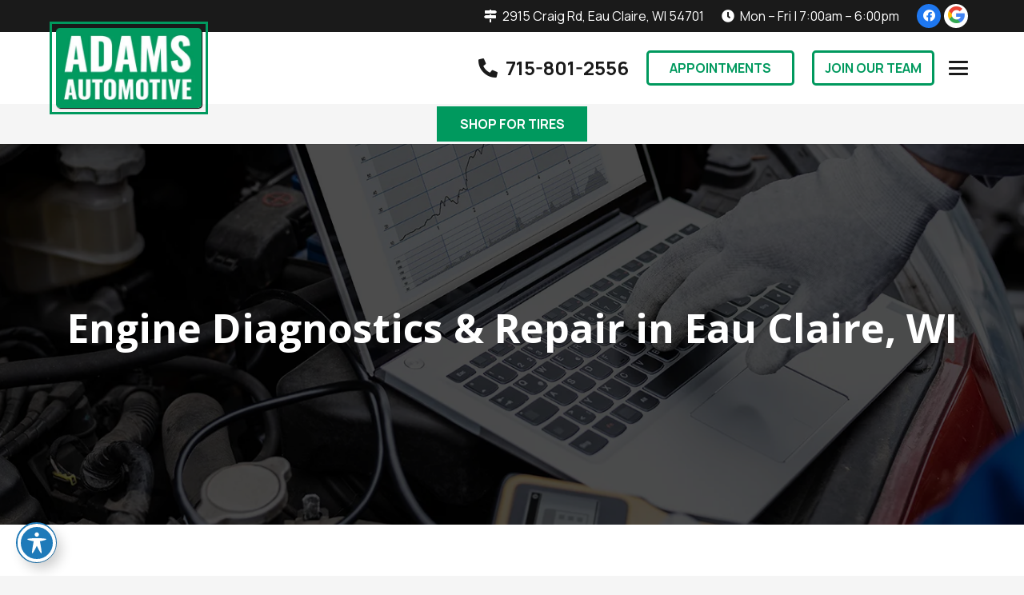

--- FILE ---
content_type: text/html; charset=UTF-8
request_url: https://adamsautocenter.com/engine-diagnostics-repair/
body_size: 25938
content:
<!DOCTYPE HTML>
<html lang="en-US">
<head><meta charset="UTF-8"><script>if(navigator.userAgent.match(/MSIE|Internet Explorer/i)||navigator.userAgent.match(/Trident\/7\..*?rv:11/i)){var href=document.location.href;if(!href.match(/[?&]nowprocket/)){if(href.indexOf("?")==-1){if(href.indexOf("#")==-1){document.location.href=href+"?nowprocket=1"}else{document.location.href=href.replace("#","?nowprocket=1#")}}else{if(href.indexOf("#")==-1){document.location.href=href+"&nowprocket=1"}else{document.location.href=href.replace("#","&nowprocket=1#")}}}}</script><script>(()=>{class RocketLazyLoadScripts{constructor(){this.v="2.0.3",this.userEvents=["keydown","keyup","mousedown","mouseup","mousemove","mouseover","mouseenter","mouseout","mouseleave","touchmove","touchstart","touchend","touchcancel","wheel","click","dblclick","input","visibilitychange"],this.attributeEvents=["onblur","onclick","oncontextmenu","ondblclick","onfocus","onmousedown","onmouseenter","onmouseleave","onmousemove","onmouseout","onmouseover","onmouseup","onmousewheel","onscroll","onsubmit"]}async t(){this.i(),this.o(),/iP(ad|hone)/.test(navigator.userAgent)&&this.h(),this.u(),this.l(this),this.m(),this.k(this),this.p(this),this._(),await Promise.all([this.R(),this.L()]),this.lastBreath=Date.now(),this.S(this),this.P(),this.D(),this.O(),this.M(),await this.C(this.delayedScripts.normal),await this.C(this.delayedScripts.defer),await this.C(this.delayedScripts.async),this.F("domReady"),await this.T(),await this.j(),await this.I(),this.F("windowLoad"),await this.A(),window.dispatchEvent(new Event("rocket-allScriptsLoaded")),this.everythingLoaded=!0,this.lastTouchEnd&&await new Promise((t=>setTimeout(t,500-Date.now()+this.lastTouchEnd))),this.H(),this.F("all"),this.U(),this.W()}i(){this.CSPIssue=sessionStorage.getItem("rocketCSPIssue"),document.addEventListener("securitypolicyviolation",(t=>{this.CSPIssue||"script-src-elem"!==t.violatedDirective||"data"!==t.blockedURI||(this.CSPIssue=!0,sessionStorage.setItem("rocketCSPIssue",!0))}),{isRocket:!0})}o(){window.addEventListener("pageshow",(t=>{this.persisted=t.persisted,this.realWindowLoadedFired=!0}),{isRocket:!0}),window.addEventListener("pagehide",(()=>{this.onFirstUserAction=null}),{isRocket:!0})}h(){let t;function e(e){t=e}window.addEventListener("touchstart",e,{isRocket:!0}),window.addEventListener("touchend",(function i(o){Math.abs(o.changedTouches[0].pageX-t.changedTouches[0].pageX)<10&&Math.abs(o.changedTouches[0].pageY-t.changedTouches[0].pageY)<10&&o.timeStamp-t.timeStamp<200&&(o.target.dispatchEvent(new PointerEvent("click",{target:o.target,bubbles:!0,cancelable:!0,detail:1})),event.preventDefault(),window.removeEventListener("touchstart",e,{isRocket:!0}),window.removeEventListener("touchend",i,{isRocket:!0}))}),{isRocket:!0})}q(t){this.userActionTriggered||("mousemove"!==t.type||this.firstMousemoveIgnored?"keyup"===t.type||"mouseover"===t.type||"mouseout"===t.type||(this.userActionTriggered=!0,this.onFirstUserAction&&this.onFirstUserAction()):this.firstMousemoveIgnored=!0),"click"===t.type&&t.preventDefault(),this.savedUserEvents.length>0&&(t.stopPropagation(),t.stopImmediatePropagation()),"touchstart"===this.lastEvent&&"touchend"===t.type&&(this.lastTouchEnd=Date.now()),"click"===t.type&&(this.lastTouchEnd=0),this.lastEvent=t.type,this.savedUserEvents.push(t)}u(){this.savedUserEvents=[],this.userEventHandler=this.q.bind(this),this.userEvents.forEach((t=>window.addEventListener(t,this.userEventHandler,{passive:!1,isRocket:!0})))}U(){this.userEvents.forEach((t=>window.removeEventListener(t,this.userEventHandler,{passive:!1,isRocket:!0}))),this.savedUserEvents.forEach((t=>{t.target.dispatchEvent(new window[t.constructor.name](t.type,t))}))}m(){this.eventsMutationObserver=new MutationObserver((t=>{const e="return false";for(const i of t){if("attributes"===i.type){const t=i.target.getAttribute(i.attributeName);t&&t!==e&&(i.target.setAttribute("data-rocket-"+i.attributeName,t),i.target["rocket"+i.attributeName]=new Function("event",t),i.target.setAttribute(i.attributeName,e))}"childList"===i.type&&i.addedNodes.forEach((t=>{if(t.nodeType===Node.ELEMENT_NODE)for(const i of t.attributes)this.attributeEvents.includes(i.name)&&i.value&&""!==i.value&&(t.setAttribute("data-rocket-"+i.name,i.value),t["rocket"+i.name]=new Function("event",i.value),t.setAttribute(i.name,e))}))}})),this.eventsMutationObserver.observe(document,{subtree:!0,childList:!0,attributeFilter:this.attributeEvents})}H(){this.eventsMutationObserver.disconnect(),this.attributeEvents.forEach((t=>{document.querySelectorAll("[data-rocket-"+t+"]").forEach((e=>{e.setAttribute(t,e.getAttribute("data-rocket-"+t)),e.removeAttribute("data-rocket-"+t)}))}))}k(t){Object.defineProperty(HTMLElement.prototype,"onclick",{get(){return this.rocketonclick||null},set(e){this.rocketonclick=e,this.setAttribute(t.everythingLoaded?"onclick":"data-rocket-onclick","this.rocketonclick(event)")}})}S(t){function e(e,i){let o=e[i];e[i]=null,Object.defineProperty(e,i,{get:()=>o,set(s){t.everythingLoaded?o=s:e["rocket"+i]=o=s}})}e(document,"onreadystatechange"),e(window,"onload"),e(window,"onpageshow");try{Object.defineProperty(document,"readyState",{get:()=>t.rocketReadyState,set(e){t.rocketReadyState=e},configurable:!0}),document.readyState="loading"}catch(t){console.log("WPRocket DJE readyState conflict, bypassing")}}l(t){this.originalAddEventListener=EventTarget.prototype.addEventListener,this.originalRemoveEventListener=EventTarget.prototype.removeEventListener,this.savedEventListeners=[],EventTarget.prototype.addEventListener=function(e,i,o){o&&o.isRocket||!t.B(e,this)&&!t.userEvents.includes(e)||t.B(e,this)&&!t.userActionTriggered||e.startsWith("rocket-")||t.everythingLoaded?t.originalAddEventListener.call(this,e,i,o):t.savedEventListeners.push({target:this,remove:!1,type:e,func:i,options:o})},EventTarget.prototype.removeEventListener=function(e,i,o){o&&o.isRocket||!t.B(e,this)&&!t.userEvents.includes(e)||t.B(e,this)&&!t.userActionTriggered||e.startsWith("rocket-")||t.everythingLoaded?t.originalRemoveEventListener.call(this,e,i,o):t.savedEventListeners.push({target:this,remove:!0,type:e,func:i,options:o})}}F(t){"all"===t&&(EventTarget.prototype.addEventListener=this.originalAddEventListener,EventTarget.prototype.removeEventListener=this.originalRemoveEventListener),this.savedEventListeners=this.savedEventListeners.filter((e=>{let i=e.type,o=e.target||window;return"domReady"===t&&"DOMContentLoaded"!==i&&"readystatechange"!==i||("windowLoad"===t&&"load"!==i&&"readystatechange"!==i&&"pageshow"!==i||(this.B(i,o)&&(i="rocket-"+i),e.remove?o.removeEventListener(i,e.func,e.options):o.addEventListener(i,e.func,e.options),!1))}))}p(t){let e;function i(e){return t.everythingLoaded?e:e.split(" ").map((t=>"load"===t||t.startsWith("load.")?"rocket-jquery-load":t)).join(" ")}function o(o){function s(e){const s=o.fn[e];o.fn[e]=o.fn.init.prototype[e]=function(){return this[0]===window&&t.userActionTriggered&&("string"==typeof arguments[0]||arguments[0]instanceof String?arguments[0]=i(arguments[0]):"object"==typeof arguments[0]&&Object.keys(arguments[0]).forEach((t=>{const e=arguments[0][t];delete arguments[0][t],arguments[0][i(t)]=e}))),s.apply(this,arguments),this}}if(o&&o.fn&&!t.allJQueries.includes(o)){const e={DOMContentLoaded:[],"rocket-DOMContentLoaded":[]};for(const t in e)document.addEventListener(t,(()=>{e[t].forEach((t=>t()))}),{isRocket:!0});o.fn.ready=o.fn.init.prototype.ready=function(i){function s(){parseInt(o.fn.jquery)>2?setTimeout((()=>i.bind(document)(o))):i.bind(document)(o)}return t.realDomReadyFired?!t.userActionTriggered||t.fauxDomReadyFired?s():e["rocket-DOMContentLoaded"].push(s):e.DOMContentLoaded.push(s),o([])},s("on"),s("one"),s("off"),t.allJQueries.push(o)}e=o}t.allJQueries=[],o(window.jQuery),Object.defineProperty(window,"jQuery",{get:()=>e,set(t){o(t)}})}P(){const t=new Map;document.write=document.writeln=function(e){const i=document.currentScript,o=document.createRange(),s=i.parentElement;let n=t.get(i);void 0===n&&(n=i.nextSibling,t.set(i,n));const c=document.createDocumentFragment();o.setStart(c,0),c.appendChild(o.createContextualFragment(e)),s.insertBefore(c,n)}}async R(){return new Promise((t=>{this.userActionTriggered?t():this.onFirstUserAction=t}))}async L(){return new Promise((t=>{document.addEventListener("DOMContentLoaded",(()=>{this.realDomReadyFired=!0,t()}),{isRocket:!0})}))}async I(){return this.realWindowLoadedFired?Promise.resolve():new Promise((t=>{window.addEventListener("load",t,{isRocket:!0})}))}M(){this.pendingScripts=[];this.scriptsMutationObserver=new MutationObserver((t=>{for(const e of t)e.addedNodes.forEach((t=>{"SCRIPT"!==t.tagName||t.noModule||t.isWPRocket||this.pendingScripts.push({script:t,promise:new Promise((e=>{const i=()=>{const i=this.pendingScripts.findIndex((e=>e.script===t));i>=0&&this.pendingScripts.splice(i,1),e()};t.addEventListener("load",i,{isRocket:!0}),t.addEventListener("error",i,{isRocket:!0}),setTimeout(i,1e3)}))})}))})),this.scriptsMutationObserver.observe(document,{childList:!0,subtree:!0})}async j(){await this.J(),this.pendingScripts.length?(await this.pendingScripts[0].promise,await this.j()):this.scriptsMutationObserver.disconnect()}D(){this.delayedScripts={normal:[],async:[],defer:[]},document.querySelectorAll("script[type$=rocketlazyloadscript]").forEach((t=>{t.hasAttribute("data-rocket-src")?t.hasAttribute("async")&&!1!==t.async?this.delayedScripts.async.push(t):t.hasAttribute("defer")&&!1!==t.defer||"module"===t.getAttribute("data-rocket-type")?this.delayedScripts.defer.push(t):this.delayedScripts.normal.push(t):this.delayedScripts.normal.push(t)}))}async _(){await this.L();let t=[];document.querySelectorAll("script[type$=rocketlazyloadscript][data-rocket-src]").forEach((e=>{let i=e.getAttribute("data-rocket-src");if(i&&!i.startsWith("data:")){i.startsWith("//")&&(i=location.protocol+i);try{const o=new URL(i).origin;o!==location.origin&&t.push({src:o,crossOrigin:e.crossOrigin||"module"===e.getAttribute("data-rocket-type")})}catch(t){}}})),t=[...new Map(t.map((t=>[JSON.stringify(t),t]))).values()],this.N(t,"preconnect")}async $(t){if(await this.G(),!0!==t.noModule||!("noModule"in HTMLScriptElement.prototype))return new Promise((e=>{let i;function o(){(i||t).setAttribute("data-rocket-status","executed"),e()}try{if(navigator.userAgent.includes("Firefox/")||""===navigator.vendor||this.CSPIssue)i=document.createElement("script"),[...t.attributes].forEach((t=>{let e=t.nodeName;"type"!==e&&("data-rocket-type"===e&&(e="type"),"data-rocket-src"===e&&(e="src"),i.setAttribute(e,t.nodeValue))})),t.text&&(i.text=t.text),t.nonce&&(i.nonce=t.nonce),i.hasAttribute("src")?(i.addEventListener("load",o,{isRocket:!0}),i.addEventListener("error",(()=>{i.setAttribute("data-rocket-status","failed-network"),e()}),{isRocket:!0}),setTimeout((()=>{i.isConnected||e()}),1)):(i.text=t.text,o()),i.isWPRocket=!0,t.parentNode.replaceChild(i,t);else{const i=t.getAttribute("data-rocket-type"),s=t.getAttribute("data-rocket-src");i?(t.type=i,t.removeAttribute("data-rocket-type")):t.removeAttribute("type"),t.addEventListener("load",o,{isRocket:!0}),t.addEventListener("error",(i=>{this.CSPIssue&&i.target.src.startsWith("data:")?(console.log("WPRocket: CSP fallback activated"),t.removeAttribute("src"),this.$(t).then(e)):(t.setAttribute("data-rocket-status","failed-network"),e())}),{isRocket:!0}),s?(t.fetchPriority="high",t.removeAttribute("data-rocket-src"),t.src=s):t.src="data:text/javascript;base64,"+window.btoa(unescape(encodeURIComponent(t.text)))}}catch(i){t.setAttribute("data-rocket-status","failed-transform"),e()}}));t.setAttribute("data-rocket-status","skipped")}async C(t){const e=t.shift();return e?(e.isConnected&&await this.$(e),this.C(t)):Promise.resolve()}O(){this.N([...this.delayedScripts.normal,...this.delayedScripts.defer,...this.delayedScripts.async],"preload")}N(t,e){this.trash=this.trash||[];let i=!0;var o=document.createDocumentFragment();t.forEach((t=>{const s=t.getAttribute&&t.getAttribute("data-rocket-src")||t.src;if(s&&!s.startsWith("data:")){const n=document.createElement("link");n.href=s,n.rel=e,"preconnect"!==e&&(n.as="script",n.fetchPriority=i?"high":"low"),t.getAttribute&&"module"===t.getAttribute("data-rocket-type")&&(n.crossOrigin=!0),t.crossOrigin&&(n.crossOrigin=t.crossOrigin),t.integrity&&(n.integrity=t.integrity),t.nonce&&(n.nonce=t.nonce),o.appendChild(n),this.trash.push(n),i=!1}})),document.head.appendChild(o)}W(){this.trash.forEach((t=>t.remove()))}async T(){try{document.readyState="interactive"}catch(t){}this.fauxDomReadyFired=!0;try{await this.G(),document.dispatchEvent(new Event("rocket-readystatechange")),await this.G(),document.rocketonreadystatechange&&document.rocketonreadystatechange(),await this.G(),document.dispatchEvent(new Event("rocket-DOMContentLoaded")),await this.G(),window.dispatchEvent(new Event("rocket-DOMContentLoaded"))}catch(t){console.error(t)}}async A(){try{document.readyState="complete"}catch(t){}try{await this.G(),document.dispatchEvent(new Event("rocket-readystatechange")),await this.G(),document.rocketonreadystatechange&&document.rocketonreadystatechange(),await this.G(),window.dispatchEvent(new Event("rocket-load")),await this.G(),window.rocketonload&&window.rocketonload(),await this.G(),this.allJQueries.forEach((t=>t(window).trigger("rocket-jquery-load"))),await this.G();const t=new Event("rocket-pageshow");t.persisted=this.persisted,window.dispatchEvent(t),await this.G(),window.rocketonpageshow&&window.rocketonpageshow({persisted:this.persisted})}catch(t){console.error(t)}}async G(){Date.now()-this.lastBreath>45&&(await this.J(),this.lastBreath=Date.now())}async J(){return document.hidden?new Promise((t=>setTimeout(t))):new Promise((t=>requestAnimationFrame(t)))}B(t,e){return e===document&&"readystatechange"===t||(e===document&&"DOMContentLoaded"===t||(e===window&&"DOMContentLoaded"===t||(e===window&&"load"===t||e===window&&"pageshow"===t)))}static run(){(new RocketLazyLoadScripts).t()}}RocketLazyLoadScripts.run()})();</script>
	
	<title>Engine Repair Eau Claire WI - Engine Service - Auto Diagnostics Near Me</title>
<link crossorigin data-rocket-preconnect href="https://fonts.googleapis.com" rel="preconnect">
<link crossorigin data-rocket-preconnect href="https://portal.autoops.com" rel="preconnect">
<link data-rocket-preload as="style" href="https://fonts.googleapis.com/css?family=Manrope%3A500%2C400%2C700%7COpen%20Sans%3A400%2C700&#038;display=swap" rel="preload">
<link href="https://fonts.googleapis.com/css?family=Manrope%3A500%2C400%2C700%7COpen%20Sans%3A400%2C700&#038;display=swap" media="print" onload="this.media=&#039;all&#039;" rel="stylesheet">
<noscript><link rel="stylesheet" href="https://fonts.googleapis.com/css?family=Manrope%3A500%2C400%2C700%7COpen%20Sans%3A400%2C700&#038;display=swap"></noscript><link rel="preload" data-rocket-preload as="image" href="https://adamsautocenter.com/wp-content/uploads/2021/10/auto-diagnostics-bg-04.webp" fetchpriority="high">
<meta name="dc.title" content="Engine Repair Eau Claire WI - Engine Service - Auto Diagnostics Near Me">
<meta name="dc.description" content="When you need engine repair in Eau Claire, WI, or you&#039;d like to have computer diagnostics performed, trust Adams Automotive Center.">
<meta name="dc.relation" content="https://adamsautocenter.com/engine-diagnostics-repair/">
<meta name="dc.source" content="https://adamsautocenter.com/">
<meta name="dc.language" content="en_US">
<meta name="description" content="When you need engine repair in Eau Claire, WI, or you&#039;d like to have computer diagnostics performed, trust Adams Automotive Center.">
<meta name="robots" content="index, follow, max-snippet:-1, max-image-preview:large, max-video-preview:-1">
<link rel="canonical" href="https://adamsautocenter.com/engine-diagnostics-repair/">
<meta property="og:url" content="https://adamsautocenter.com/engine-diagnostics-repair/">
<meta property="og:site_name" content="Adams Automotive Center">
<meta property="og:locale" content="en_US">
<meta property="og:type" content="article">
<meta property="article:author" content="https://www.facebook.com/Adams-Automotive-Center-Inc-191497934227527">
<meta property="article:publisher" content="https://www.facebook.com/Adams-Automotive-Center-Inc-191497934227527">
<meta property="og:title" content="Engine Repair Eau Claire WI - Engine Service - Auto Diagnostics Near Me">
<meta property="og:description" content="When you need engine repair in Eau Claire, WI, or you&#039;d like to have computer diagnostics performed, trust Adams Automotive Center.">
<meta property="og:image" content="https://adamsautocenter.com/wp-content/uploads/2021/10/auto-diagnostics-09.webp">
<meta property="og:image:secure_url" content="https://adamsautocenter.com/wp-content/uploads/2021/10/auto-diagnostics-09.webp">
<meta property="og:image:width" content="350">
<meta property="og:image:height" content="350">
<meta property="og:image:alt" content="engine diagnostics and repair">
<meta name="twitter:card" content="summary">
<meta name="twitter:title" content="Engine Repair Eau Claire WI - Engine Service - Auto Diagnostics Near Me">
<meta name="twitter:description" content="When you need engine repair in Eau Claire, WI, or you&#039;d like to have computer diagnostics performed, trust Adams Automotive Center.">
<meta name="twitter:image" content="https://adamsautocenter.com/wp-content/uploads/2021/10/auto-diagnostics-09.webp">
<link rel='dns-prefetch' href='//fonts.googleapis.com' />
<link href='https://fonts.gstatic.com' crossorigin rel='preconnect' />
<link rel="alternate" type="application/rss+xml" title="Adams Automotive Center &raquo; Feed" href="https://adamsautocenter.com/feed/" />
<link rel="alternate" type="application/rss+xml" title="Adams Automotive Center &raquo; Comments Feed" href="https://adamsautocenter.com/comments/feed/" />
<script type="application/ld+json">
{
  "@context": "https://schema.org",
  "@type": "Service",
  "@id": "https://adamsautocenter.com/engine-diagnostics-repair/",
  "url": "https://adamsautocenter.com/engine-diagnostics-repair/",
  "name": "Engine Diagnostics & Repair, WI",
  "serviceType": "Engine Diagnostics & Repair",
  "description": "",
  "image": "https://adamsautocenter.com/wp-content/uploads/2021/10/auto-diagnostics-09.webp",
  "areaServed": "",
  "provider": {
    "@type": "LocalBusiness",
    "name": "Adams Automotive Center",
    "telephone": "+17158012556",
    "priceRange": "$$$-$$$$",
    "address": {
      "@type": "PostalAddress",
      "streetAddress": "2915 Craig Rd",
      "addressLocality": "Eau Claire",
      "addressRegion": "WI",
      "postalCode": "54701",
      "addressCountry": {
        "@type": "Country",
        "name": "United States"
      }
    },
    "geo": {
      "@type": "GeoCoordinates",
      "latitude": 44.788690,
      "longitude": -91.518570
    }
  }
}
</script>

<link rel="alternate" title="oEmbed (JSON)" type="application/json+oembed" href="https://adamsautocenter.com/wp-json/oembed/1.0/embed?url=https%3A%2F%2Fadamsautocenter.com%2Fengine-diagnostics-repair%2F" />
<link rel="alternate" title="oEmbed (XML)" type="text/xml+oembed" href="https://adamsautocenter.com/wp-json/oembed/1.0/embed?url=https%3A%2F%2Fadamsautocenter.com%2Fengine-diagnostics-repair%2F&#038;format=xml" />
<meta name="viewport" content="width=device-width, initial-scale=1">
<meta name="theme-color" content="#f5f5f5">
<style id='wp-img-auto-sizes-contain-inline-css'>
img:is([sizes=auto i],[sizes^="auto," i]){contain-intrinsic-size:3000px 1500px}
/*# sourceURL=wp-img-auto-sizes-contain-inline-css */
</style>
<style id='wp-emoji-styles-inline-css'>

	img.wp-smiley, img.emoji {
		display: inline !important;
		border: none !important;
		box-shadow: none !important;
		height: 1em !important;
		width: 1em !important;
		margin: 0 0.07em !important;
		vertical-align: -0.1em !important;
		background: none !important;
		padding: 0 !important;
	}
/*# sourceURL=wp-emoji-styles-inline-css */
</style>
<link data-minify="1" rel='stylesheet' id='acwp-main-css-css' href='https://adamsautocenter.com/wp-content/cache/min/1/wp-content/plugins/accessible-poetry/assets/css/main.css?ver=1767093581' media='all' />
<link rel='stylesheet' id='acwp-mdi-css' href='https://fonts.googleapis.com/icon?family=Material+Icons&#038;ver=6.9' media='all' />
<link data-minify="1" rel='stylesheet' id='wcjp-frontend.css-css' href='https://adamsautocenter.com/wp-content/cache/min/1/wp-content/plugins/custom-css-js-php/assets/css/wcjp-frontend.css?ver=1767093581' media='all' />

<link data-minify="1" rel='stylesheet' id='us-theme-css' href='https://adamsautocenter.com/wp-content/cache/min/1/wp-content/uploads/us-assets/adamsautocenter.com.css?ver=1767093581' media='all' />
<style id='rocket-lazyload-inline-css'>
.rll-youtube-player{position:relative;padding-bottom:56.23%;height:0;overflow:hidden;max-width:100%;}.rll-youtube-player:focus-within{outline: 2px solid currentColor;outline-offset: 5px;}.rll-youtube-player iframe{position:absolute;top:0;left:0;width:100%;height:100%;z-index:100;background:0 0}.rll-youtube-player img{bottom:0;display:block;left:0;margin:auto;max-width:100%;width:100%;position:absolute;right:0;top:0;border:none;height:auto;-webkit-transition:.4s all;-moz-transition:.4s all;transition:.4s all}.rll-youtube-player img:hover{-webkit-filter:brightness(75%)}.rll-youtube-player .play{height:100%;width:100%;left:0;top:0;position:absolute;background:url(https://adamsautocenter.com/wp-content/plugins/wp-rocket/assets/img/youtube.png) no-repeat center;background-color: transparent !important;cursor:pointer;border:none;}
/*# sourceURL=rocket-lazyload-inline-css */
</style>
<script type="rocketlazyloadscript"></script><link rel="https://api.w.org/" href="https://adamsautocenter.com/wp-json/" /><link rel="alternate" title="JSON" type="application/json" href="https://adamsautocenter.com/wp-json/wp/v2/pages/223" /><link rel="EditURI" type="application/rsd+xml" title="RSD" href="https://adamsautocenter.com/xmlrpc.php?rsd" />
<link rel='shortlink' href='https://adamsautocenter.com/?p=223' />
		<script id="us_add_no_touch">
			if ( ! /Android|webOS|iPhone|iPad|iPod|BlackBerry|IEMobile|Opera Mini/i.test( navigator.userAgent ) ) {
				document.documentElement.classList.add( "no-touch" );
			}
		</script>
				<script type="rocketlazyloadscript" id="us_color_scheme_switch_class">
			if ( document.cookie.includes( "us_color_scheme_switch_is_on=true" ) ) {
				document.documentElement.classList.add( "us-color-scheme-on" );
			}
		</script>
		<meta name="generator" content="Powered by WPBakery Page Builder - drag and drop page builder for WordPress."/>
<link rel="icon" href="https://adamsautocenter.com/wp-content/uploads/2021/10/favicon-150x150.png" sizes="32x32" />
<link rel="icon" href="https://adamsautocenter.com/wp-content/uploads/2021/10/favicon.png" sizes="192x192" />
<link rel="apple-touch-icon" href="https://adamsautocenter.com/wp-content/uploads/2021/10/favicon.png" />
<meta name="msapplication-TileImage" content="https://adamsautocenter.com/wp-content/uploads/2021/10/favicon.png" />
<noscript><style> .wpb_animate_when_almost_visible { opacity: 1; }</style></noscript><noscript><style id="rocket-lazyload-nojs-css">.rll-youtube-player, [data-lazy-src]{display:none !important;}</style></noscript>		<style id="us-icon-fonts">@font-face{font-display:swap;font-style:normal;font-family:"fontawesome";font-weight:900;src:url("https://adamsautocenter.com/wp-content/themes/lnm/fonts/fa-solid-900.woff2?ver=8.42") format("woff2")}.fas{font-family:"fontawesome";font-weight:900}@font-face{font-display:swap;font-style:normal;font-family:"fontawesome";font-weight:400;src:url("https://adamsautocenter.com/wp-content/themes/lnm/fonts/fa-regular-400.woff2?ver=8.42") format("woff2")}.far{font-family:"fontawesome";font-weight:400}@font-face{font-display:swap;font-style:normal;font-family:"Font Awesome 5 Brands";font-weight:400;src:url("https://adamsautocenter.com/wp-content/themes/lnm/fonts/fa-brands-400.woff2?ver=8.42") format("woff2")}.fab{font-family:"Font Awesome 5 Brands";font-weight:400}@font-face{font-display:block;font-style:normal;font-family:"Material Icons";font-weight:400;src:url("https://adamsautocenter.com/wp-content/themes/lnm/fonts/material-icons.woff2?ver=8.42") format("woff2")}.material-icons{font-family:"Material Icons";font-weight:400}</style>
				<style id="us-current-header-css"> .l-subheader.at_top,.l-subheader.at_top .w-dropdown-list,.l-subheader.at_top .type_mobile .w-nav-list.level_1{background:#1a1a1a;color:#ffffff}.no-touch .l-subheader.at_top a:hover,.no-touch .l-header.bg_transparent .l-subheader.at_top .w-dropdown.opened a:hover{color:#ffffff}.l-header.bg_transparent:not(.sticky) .l-subheader.at_top{background:var(--color-header-top-transparent-bg);color:var(--color-header-top-transparent-text)}.no-touch .l-header.bg_transparent:not(.sticky) .at_top .w-cart-link:hover,.no-touch .l-header.bg_transparent:not(.sticky) .at_top .w-text a:hover,.no-touch .l-header.bg_transparent:not(.sticky) .at_top .w-html a:hover,.no-touch .l-header.bg_transparent:not(.sticky) .at_top .w-nav>a:hover,.no-touch .l-header.bg_transparent:not(.sticky) .at_top .w-menu a:hover,.no-touch .l-header.bg_transparent:not(.sticky) .at_top .w-search>a:hover,.no-touch .l-header.bg_transparent:not(.sticky) .at_top .w-socials.shape_none.color_text a:hover,.no-touch .l-header.bg_transparent:not(.sticky) .at_top .w-socials.shape_none.color_link a:hover,.no-touch .l-header.bg_transparent:not(.sticky) .at_top .w-dropdown a:hover,.no-touch .l-header.bg_transparent:not(.sticky) .at_top .type_desktop .menu-item.level_1.opened>a,.no-touch .l-header.bg_transparent:not(.sticky) .at_top .type_desktop .menu-item.level_1:hover>a{color:var(--color-header-top-transparent-text-hover)}.l-subheader.at_middle,.l-subheader.at_middle .w-dropdown-list,.l-subheader.at_middle .type_mobile .w-nav-list.level_1{background:#ffffff;color:#1a1a1a}.no-touch .l-subheader.at_middle a:hover,.no-touch .l-header.bg_transparent .l-subheader.at_middle .w-dropdown.opened a:hover{color:var(--color-content-primary)}.l-header.bg_transparent:not(.sticky) .l-subheader.at_middle{background:var(--color-header-transparent-bg);color:var(--color-header-transparent-text)}.no-touch .l-header.bg_transparent:not(.sticky) .at_middle .w-cart-link:hover,.no-touch .l-header.bg_transparent:not(.sticky) .at_middle .w-text a:hover,.no-touch .l-header.bg_transparent:not(.sticky) .at_middle .w-html a:hover,.no-touch .l-header.bg_transparent:not(.sticky) .at_middle .w-nav>a:hover,.no-touch .l-header.bg_transparent:not(.sticky) .at_middle .w-menu a:hover,.no-touch .l-header.bg_transparent:not(.sticky) .at_middle .w-search>a:hover,.no-touch .l-header.bg_transparent:not(.sticky) .at_middle .w-socials.shape_none.color_text a:hover,.no-touch .l-header.bg_transparent:not(.sticky) .at_middle .w-socials.shape_none.color_link a:hover,.no-touch .l-header.bg_transparent:not(.sticky) .at_middle .w-dropdown a:hover,.no-touch .l-header.bg_transparent:not(.sticky) .at_middle .type_desktop .menu-item.level_1.opened>a,.no-touch .l-header.bg_transparent:not(.sticky) .at_middle .type_desktop .menu-item.level_1:hover>a{color:var(--color-header-transparent-text-hover)}.l-subheader.at_bottom,.l-subheader.at_bottom .w-dropdown-list,.l-subheader.at_bottom .type_mobile .w-nav-list.level_1{background:var(--color-chrome-toolbar);color:#ffffff}.no-touch .l-subheader.at_bottom a:hover,.no-touch .l-header.bg_transparent .l-subheader.at_bottom .w-dropdown.opened a:hover{color:#ffffff}.l-header.bg_transparent:not(.sticky) .l-subheader.at_bottom{background:var(--color-header-transparent-bg);color:var(--color-header-transparent-text)}.no-touch .l-header.bg_transparent:not(.sticky) .at_bottom .w-cart-link:hover,.no-touch .l-header.bg_transparent:not(.sticky) .at_bottom .w-text a:hover,.no-touch .l-header.bg_transparent:not(.sticky) .at_bottom .w-html a:hover,.no-touch .l-header.bg_transparent:not(.sticky) .at_bottom .w-nav>a:hover,.no-touch .l-header.bg_transparent:not(.sticky) .at_bottom .w-menu a:hover,.no-touch .l-header.bg_transparent:not(.sticky) .at_bottom .w-search>a:hover,.no-touch .l-header.bg_transparent:not(.sticky) .at_bottom .w-socials.shape_none.color_text a:hover,.no-touch .l-header.bg_transparent:not(.sticky) .at_bottom .w-socials.shape_none.color_link a:hover,.no-touch .l-header.bg_transparent:not(.sticky) .at_bottom .w-dropdown a:hover,.no-touch .l-header.bg_transparent:not(.sticky) .at_bottom .type_desktop .menu-item.level_1.opened>a,.no-touch .l-header.bg_transparent:not(.sticky) .at_bottom .type_desktop .menu-item.level_1:hover>a{color:var(--color-header-transparent-text-hover)}.header_ver .l-header{background:#ffffff;color:#1a1a1a}@media (min-width:1281px){.hidden_for_default{display:none!important}.l-header{position:relative;z-index:111}.l-subheader{margin:0 auto}.l-subheader.width_full{padding-left:1.5rem;padding-right:1.5rem}.l-subheader-h{display:flex;align-items:center;position:relative;margin:0 auto;max-width:var(--site-content-width,1200px);height:inherit}.w-header-show{display:none}.l-header.pos_fixed{position:fixed;left:var(--site-outline-width,0);right:var(--site-outline-width,0)}.l-header.pos_fixed:not(.notransition) .l-subheader{transition-property:transform,background,box-shadow,line-height,height,visibility;transition-duration:.3s;transition-timing-function:cubic-bezier(.78,.13,.15,.86)}.headerinpos_bottom.sticky_first_section .l-header.pos_fixed{position:fixed!important}.header_hor .l-header.sticky_auto_hide{transition:margin .3s cubic-bezier(.78,.13,.15,.86) .1s}.header_hor .l-header.sticky_auto_hide.down{margin-top:calc(-1.1 * var(--header-sticky-height,0px) )}.l-header.bg_transparent:not(.sticky) .l-subheader{box-shadow:none!important;background:none}.l-header.bg_transparent~.l-main .l-section.width_full.height_auto:first-of-type>.l-section-h{padding-top:0!important;padding-bottom:0!important}.l-header.pos_static.bg_transparent{position:absolute;left:var(--site-outline-width,0);right:var(--site-outline-width,0)}.l-subheader.width_full .l-subheader-h{max-width:none!important}.l-header.shadow_thin .l-subheader.at_middle,.l-header.shadow_thin .l-subheader.at_bottom{box-shadow:0 1px 0 rgba(0,0,0,0.08)}.l-header.shadow_wide .l-subheader.at_middle,.l-header.shadow_wide .l-subheader.at_bottom{box-shadow:0 3px 5px -1px rgba(0,0,0,0.1),0 2px 1px -1px rgba(0,0,0,0.05)}.header_hor .l-subheader-cell>.w-cart{margin-left:0;margin-right:0}:root{--header-height:185px;--header-sticky-height:185px}.l-header:before{content:'185'}.l-header.sticky:before{content:'185'}.l-subheader.at_top{line-height:40px;height:40px;overflow:visible;visibility:visible}.l-header.sticky .l-subheader.at_top{line-height:40px;height:40px;overflow:visible;visibility:visible}.l-subheader.at_middle{line-height:95px;height:95px;overflow:visible;visibility:visible}.l-header.sticky .l-subheader.at_middle{line-height:95px;height:95px;overflow:visible;visibility:visible}.l-subheader.at_bottom{line-height:50px;height:50px;overflow:visible;visibility:visible}.l-header.sticky .l-subheader.at_bottom{line-height:50px;height:50px;overflow:visible;visibility:visible}.headerinpos_above .l-header.pos_fixed{overflow:hidden;transition:transform 0.3s;transform:translate3d(0,-100%,0)}.headerinpos_above .l-header.pos_fixed.sticky{overflow:visible;transform:none}.headerinpos_above .l-header.pos_fixed~.l-section>.l-section-h,.headerinpos_above .l-header.pos_fixed~.l-main .l-section:first-of-type>.l-section-h{padding-top:0!important}.headerinpos_below .l-header.pos_fixed:not(.sticky){position:absolute;top:100%}.headerinpos_below .l-header.pos_fixed~.l-main>.l-section:first-of-type>.l-section-h{padding-top:0!important}.headerinpos_below .l-header.pos_fixed~.l-main .l-section.full_height:nth-of-type(2){min-height:100vh}.headerinpos_below .l-header.pos_fixed~.l-main>.l-section:nth-of-type(2)>.l-section-h{padding-top:var(--header-height)}.headerinpos_bottom .l-header.pos_fixed:not(.sticky){position:absolute;top:100vh}.headerinpos_bottom .l-header.pos_fixed~.l-main>.l-section:first-of-type>.l-section-h{padding-top:0!important}.headerinpos_bottom .l-header.pos_fixed~.l-main>.l-section:first-of-type>.l-section-h{padding-bottom:var(--header-height)}.headerinpos_bottom .l-header.pos_fixed.bg_transparent~.l-main .l-section.valign_center:not(.height_auto):first-of-type>.l-section-h{top:calc( var(--header-height) / 2 )}.headerinpos_bottom .l-header.pos_fixed:not(.sticky) .w-cart.layout_dropdown .w-cart-content,.headerinpos_bottom .l-header.pos_fixed:not(.sticky) .w-nav.type_desktop .w-nav-list.level_2{bottom:100%;transform-origin:0 100%}.headerinpos_bottom .l-header.pos_fixed:not(.sticky) .w-nav.type_mobile.m_layout_dropdown .w-nav-list.level_1{top:auto;bottom:100%;box-shadow:var(--box-shadow-up)}.headerinpos_bottom .l-header.pos_fixed:not(.sticky) .w-nav.type_desktop .w-nav-list.level_3,.headerinpos_bottom .l-header.pos_fixed:not(.sticky) .w-nav.type_desktop .w-nav-list.level_4{top:auto;bottom:0;transform-origin:0 100%}.headerinpos_bottom .l-header.pos_fixed:not(.sticky) .w-dropdown-list{top:auto;bottom:-0.4em;padding-top:0.4em;padding-bottom:2.4em}.admin-bar .l-header.pos_static.bg_solid~.l-main .l-section.full_height:first-of-type{min-height:calc( 100vh - var(--header-height) - 32px )}.admin-bar .l-header.pos_fixed:not(.sticky_auto_hide)~.l-main .l-section.full_height:not(:first-of-type){min-height:calc( 100vh - var(--header-sticky-height) - 32px )}.admin-bar.headerinpos_below .l-header.pos_fixed~.l-main .l-section.full_height:nth-of-type(2){min-height:calc(100vh - 32px)}}@media (min-width:1081px) and (max-width:1280px){.hidden_for_laptops{display:none!important}.l-header{position:relative;z-index:111}.l-subheader{margin:0 auto}.l-subheader.width_full{padding-left:1.5rem;padding-right:1.5rem}.l-subheader-h{display:flex;align-items:center;position:relative;margin:0 auto;max-width:var(--site-content-width,1200px);height:inherit}.w-header-show{display:none}.l-header.pos_fixed{position:fixed;left:var(--site-outline-width,0);right:var(--site-outline-width,0)}.l-header.pos_fixed:not(.notransition) .l-subheader{transition-property:transform,background,box-shadow,line-height,height,visibility;transition-duration:.3s;transition-timing-function:cubic-bezier(.78,.13,.15,.86)}.headerinpos_bottom.sticky_first_section .l-header.pos_fixed{position:fixed!important}.header_hor .l-header.sticky_auto_hide{transition:margin .3s cubic-bezier(.78,.13,.15,.86) .1s}.header_hor .l-header.sticky_auto_hide.down{margin-top:calc(-1.1 * var(--header-sticky-height,0px) )}.l-header.bg_transparent:not(.sticky) .l-subheader{box-shadow:none!important;background:none}.l-header.bg_transparent~.l-main .l-section.width_full.height_auto:first-of-type>.l-section-h{padding-top:0!important;padding-bottom:0!important}.l-header.pos_static.bg_transparent{position:absolute;left:var(--site-outline-width,0);right:var(--site-outline-width,0)}.l-subheader.width_full .l-subheader-h{max-width:none!important}.l-header.shadow_thin .l-subheader.at_middle,.l-header.shadow_thin .l-subheader.at_bottom{box-shadow:0 1px 0 rgba(0,0,0,0.08)}.l-header.shadow_wide .l-subheader.at_middle,.l-header.shadow_wide .l-subheader.at_bottom{box-shadow:0 3px 5px -1px rgba(0,0,0,0.1),0 2px 1px -1px rgba(0,0,0,0.05)}.header_hor .l-subheader-cell>.w-cart{margin-left:0;margin-right:0}:root{--header-height:180px;--header-sticky-height:180px}.l-header:before{content:'180'}.l-header.sticky:before{content:'180'}.l-subheader.at_top{line-height:40px;height:40px;overflow:visible;visibility:visible}.l-header.sticky .l-subheader.at_top{line-height:40px;height:40px;overflow:visible;visibility:visible}.l-subheader.at_middle{line-height:90px;height:90px;overflow:visible;visibility:visible}.l-header.sticky .l-subheader.at_middle{line-height:90px;height:90px;overflow:visible;visibility:visible}.l-subheader.at_bottom{line-height:50px;height:50px;overflow:visible;visibility:visible}.l-header.sticky .l-subheader.at_bottom{line-height:50px;height:50px;overflow:visible;visibility:visible}.headerinpos_above .l-header.pos_fixed{overflow:hidden;transition:transform 0.3s;transform:translate3d(0,-100%,0)}.headerinpos_above .l-header.pos_fixed.sticky{overflow:visible;transform:none}.headerinpos_above .l-header.pos_fixed~.l-section>.l-section-h,.headerinpos_above .l-header.pos_fixed~.l-main .l-section:first-of-type>.l-section-h{padding-top:0!important}.headerinpos_below .l-header.pos_fixed:not(.sticky){position:absolute;top:100%}.headerinpos_below .l-header.pos_fixed~.l-main>.l-section:first-of-type>.l-section-h{padding-top:0!important}.headerinpos_below .l-header.pos_fixed~.l-main .l-section.full_height:nth-of-type(2){min-height:100vh}.headerinpos_below .l-header.pos_fixed~.l-main>.l-section:nth-of-type(2)>.l-section-h{padding-top:var(--header-height)}.headerinpos_bottom .l-header.pos_fixed:not(.sticky){position:absolute;top:100vh}.headerinpos_bottom .l-header.pos_fixed~.l-main>.l-section:first-of-type>.l-section-h{padding-top:0!important}.headerinpos_bottom .l-header.pos_fixed~.l-main>.l-section:first-of-type>.l-section-h{padding-bottom:var(--header-height)}.headerinpos_bottom .l-header.pos_fixed.bg_transparent~.l-main .l-section.valign_center:not(.height_auto):first-of-type>.l-section-h{top:calc( var(--header-height) / 2 )}.headerinpos_bottom .l-header.pos_fixed:not(.sticky) .w-cart.layout_dropdown .w-cart-content,.headerinpos_bottom .l-header.pos_fixed:not(.sticky) .w-nav.type_desktop .w-nav-list.level_2{bottom:100%;transform-origin:0 100%}.headerinpos_bottom .l-header.pos_fixed:not(.sticky) .w-nav.type_mobile.m_layout_dropdown .w-nav-list.level_1{top:auto;bottom:100%;box-shadow:var(--box-shadow-up)}.headerinpos_bottom .l-header.pos_fixed:not(.sticky) .w-nav.type_desktop .w-nav-list.level_3,.headerinpos_bottom .l-header.pos_fixed:not(.sticky) .w-nav.type_desktop .w-nav-list.level_4{top:auto;bottom:0;transform-origin:0 100%}.headerinpos_bottom .l-header.pos_fixed:not(.sticky) .w-dropdown-list{top:auto;bottom:-0.4em;padding-top:0.4em;padding-bottom:2.4em}.admin-bar .l-header.pos_static.bg_solid~.l-main .l-section.full_height:first-of-type{min-height:calc( 100vh - var(--header-height) - 32px )}.admin-bar .l-header.pos_fixed:not(.sticky_auto_hide)~.l-main .l-section.full_height:not(:first-of-type){min-height:calc( 100vh - var(--header-sticky-height) - 32px )}.admin-bar.headerinpos_below .l-header.pos_fixed~.l-main .l-section.full_height:nth-of-type(2){min-height:calc(100vh - 32px)}}@media (min-width:769px) and (max-width:1080px){.hidden_for_tablets{display:none!important}.l-header{position:relative;z-index:111}.l-subheader{margin:0 auto}.l-subheader.width_full{padding-left:1.5rem;padding-right:1.5rem}.l-subheader-h{display:flex;align-items:center;position:relative;margin:0 auto;max-width:var(--site-content-width,1200px);height:inherit}.w-header-show{display:none}.l-header.pos_fixed{position:fixed;left:var(--site-outline-width,0);right:var(--site-outline-width,0)}.l-header.pos_fixed:not(.notransition) .l-subheader{transition-property:transform,background,box-shadow,line-height,height,visibility;transition-duration:.3s;transition-timing-function:cubic-bezier(.78,.13,.15,.86)}.headerinpos_bottom.sticky_first_section .l-header.pos_fixed{position:fixed!important}.header_hor .l-header.sticky_auto_hide{transition:margin .3s cubic-bezier(.78,.13,.15,.86) .1s}.header_hor .l-header.sticky_auto_hide.down{margin-top:calc(-1.1 * var(--header-sticky-height,0px) )}.l-header.bg_transparent:not(.sticky) .l-subheader{box-shadow:none!important;background:none}.l-header.bg_transparent~.l-main .l-section.width_full.height_auto:first-of-type>.l-section-h{padding-top:0!important;padding-bottom:0!important}.l-header.pos_static.bg_transparent{position:absolute;left:var(--site-outline-width,0);right:var(--site-outline-width,0)}.l-subheader.width_full .l-subheader-h{max-width:none!important}.l-header.shadow_thin .l-subheader.at_middle,.l-header.shadow_thin .l-subheader.at_bottom{box-shadow:0 1px 0 rgba(0,0,0,0.08)}.l-header.shadow_wide .l-subheader.at_middle,.l-header.shadow_wide .l-subheader.at_bottom{box-shadow:0 3px 5px -1px rgba(0,0,0,0.1),0 2px 1px -1px rgba(0,0,0,0.05)}.header_hor .l-subheader-cell>.w-cart{margin-left:0;margin-right:0}:root{--header-height:160px;--header-sticky-height:120px}.l-header:before{content:'160'}.l-header.sticky:before{content:'120'}.l-subheader.at_top{line-height:40px;height:40px;overflow:visible;visibility:visible}.l-header.sticky .l-subheader.at_top{line-height:40px;height:40px;overflow:visible;visibility:visible}.l-subheader.at_middle{line-height:80px;height:80px;overflow:visible;visibility:visible}.l-header.sticky .l-subheader.at_middle{line-height:80px;height:80px;overflow:visible;visibility:visible}.l-subheader.at_bottom{line-height:40px;height:40px;overflow:visible;visibility:visible}.l-header.sticky .l-subheader.at_bottom{line-height:0px;height:0px;overflow:hidden;visibility:hidden}}@media (max-width:768px){.hidden_for_mobiles{display:none!important}.l-subheader.at_bottom{display:none}.l-header{position:relative;z-index:111}.l-subheader{margin:0 auto}.l-subheader.width_full{padding-left:1.5rem;padding-right:1.5rem}.l-subheader-h{display:flex;align-items:center;position:relative;margin:0 auto;max-width:var(--site-content-width,1200px);height:inherit}.w-header-show{display:none}.l-header.pos_fixed{position:fixed;left:var(--site-outline-width,0);right:var(--site-outline-width,0)}.l-header.pos_fixed:not(.notransition) .l-subheader{transition-property:transform,background,box-shadow,line-height,height,visibility;transition-duration:.3s;transition-timing-function:cubic-bezier(.78,.13,.15,.86)}.headerinpos_bottom.sticky_first_section .l-header.pos_fixed{position:fixed!important}.header_hor .l-header.sticky_auto_hide{transition:margin .3s cubic-bezier(.78,.13,.15,.86) .1s}.header_hor .l-header.sticky_auto_hide.down{margin-top:calc(-1.1 * var(--header-sticky-height,0px) )}.l-header.bg_transparent:not(.sticky) .l-subheader{box-shadow:none!important;background:none}.l-header.bg_transparent~.l-main .l-section.width_full.height_auto:first-of-type>.l-section-h{padding-top:0!important;padding-bottom:0!important}.l-header.pos_static.bg_transparent{position:absolute;left:var(--site-outline-width,0);right:var(--site-outline-width,0)}.l-subheader.width_full .l-subheader-h{max-width:none!important}.l-header.shadow_thin .l-subheader.at_middle,.l-header.shadow_thin .l-subheader.at_bottom{box-shadow:0 1px 0 rgba(0,0,0,0.08)}.l-header.shadow_wide .l-subheader.at_middle,.l-header.shadow_wide .l-subheader.at_bottom{box-shadow:0 3px 5px -1px rgba(0,0,0,0.1),0 2px 1px -1px rgba(0,0,0,0.05)}.header_hor .l-subheader-cell>.w-cart{margin-left:0;margin-right:0}:root{--header-height:355px;--header-sticky-height:110px}.l-header:before{content:'355'}.l-header.sticky:before{content:'110'}.l-subheader.at_top{line-height:285px;height:285px;overflow:visible;visibility:visible}.l-header.sticky .l-subheader.at_top{line-height:40px;height:40px;overflow:visible;visibility:visible}.l-subheader.at_middle{line-height:70px;height:70px;overflow:visible;visibility:visible}.l-header.sticky .l-subheader.at_middle{line-height:70px;height:70px;overflow:visible;visibility:visible}.l-subheader.at_bottom{line-height:55px;height:55px;overflow:visible;visibility:visible}.l-header.sticky .l-subheader.at_bottom{line-height:0px;height:0px;overflow:hidden;visibility:hidden}}@media (min-width:1281px){.ush_image_1{height:125px!important}.l-header.sticky .ush_image_1{height:125px!important}}@media (min-width:1081px) and (max-width:1280px){.ush_image_1{height:100px!important}.l-header.sticky .ush_image_1{height:100px!important}}@media (min-width:769px) and (max-width:1080px){.ush_image_1{height:90px!important}.l-header.sticky .ush_image_1{height:90px!important}}@media (max-width:768px){.ush_image_1{height:80px!important}.l-header.sticky .ush_image_1{height:65px!important}}.header_hor .ush_menu_1.type_desktop .menu-item.level_1>a:not(.w-btn){padding-left:8px;padding-right:8px}.header_hor .ush_menu_1.type_desktop .menu-item.level_1>a.w-btn{margin-left:8px;margin-right:8px}.header_hor .ush_menu_1.type_desktop.align-edges>.w-nav-list.level_1{margin-left:-8px;margin-right:-8px}.header_ver .ush_menu_1.type_desktop .menu-item.level_1>a:not(.w-btn){padding-top:8px;padding-bottom:8px}.header_ver .ush_menu_1.type_desktop .menu-item.level_1>a.w-btn{margin-top:8px;margin-bottom:8px}.ush_menu_1.type_desktop .menu-item:not(.level_1){font-size:15px}.ush_menu_1.type_mobile .w-nav-anchor.level_1,.ush_menu_1.type_mobile .w-nav-anchor.level_1 + .w-nav-arrow{font-size:1.1rem}.ush_menu_1.type_mobile .w-nav-anchor:not(.level_1),.ush_menu_1.type_mobile .w-nav-anchor:not(.level_1) + .w-nav-arrow{font-size:0.9rem}@media (min-width:1281px){.ush_menu_1 .w-nav-icon{--icon-size:24px;--icon-size-int:24}}@media (min-width:1081px) and (max-width:1280px){.ush_menu_1 .w-nav-icon{--icon-size:24px;--icon-size-int:24}}@media (min-width:769px) and (max-width:1080px){.ush_menu_1 .w-nav-icon{--icon-size:24px;--icon-size-int:24}}@media (max-width:768px){.ush_menu_1 .w-nav-icon{--icon-size:24px;--icon-size-int:24}}@media screen and (max-width:1280px){.w-nav.ush_menu_1>.w-nav-list.level_1{display:none}.ush_menu_1 .w-nav-control{display:flex}}.no-touch .ush_menu_1 .w-nav-item.level_1.opened>a:not(.w-btn),.no-touch .ush_menu_1 .w-nav-item.level_1:hover>a:not(.w-btn){background:transparent;color:var(--color-content-primary)}.ush_menu_1 .w-nav-item.level_1.current-menu-item>a:not(.w-btn),.ush_menu_1 .w-nav-item.level_1.current-menu-ancestor>a:not(.w-btn),.ush_menu_1 .w-nav-item.level_1.current-page-ancestor>a:not(.w-btn){background:transparent;color:var(--color-content-primary)}.l-header.bg_transparent:not(.sticky) .ush_menu_1.type_desktop .w-nav-item.level_1.current-menu-item>a:not(.w-btn),.l-header.bg_transparent:not(.sticky) .ush_menu_1.type_desktop .w-nav-item.level_1.current-menu-ancestor>a:not(.w-btn),.l-header.bg_transparent:not(.sticky) .ush_menu_1.type_desktop .w-nav-item.level_1.current-page-ancestor>a:not(.w-btn){background:transparent;color:var(--color-header-transparent-text-hover)}.ush_menu_1 .w-nav-list:not(.level_1){background:var(--color-header-middle-bg);color:var(--color-header-middle-text)}.no-touch .ush_menu_1 .w-nav-item:not(.level_1)>a:focus,.no-touch .ush_menu_1 .w-nav-item:not(.level_1):hover>a{background:var(--color-content-primary);color:#ffffff}.ush_menu_1 .w-nav-item:not(.level_1).current-menu-item>a,.ush_menu_1 .w-nav-item:not(.level_1).current-menu-ancestor>a,.ush_menu_1 .w-nav-item:not(.level_1).current-page-ancestor>a{background:var(--color-content-primary);color:#ffffff}@media (min-width:1281px){.ush_search_1.layout_simple{max-width:240px}.ush_search_1.layout_modern.active{width:240px}.ush_search_1{font-size:18px}}@media (min-width:1081px) and (max-width:1280px){.ush_search_1.layout_simple{max-width:250px}.ush_search_1.layout_modern.active{width:250px}.ush_search_1{font-size:24px}}@media (min-width:769px) and (max-width:1080px){.ush_search_1.layout_simple{max-width:200px}.ush_search_1.layout_modern.active{width:200px}.ush_search_1{font-size:20px}}@media (max-width:768px){.ush_search_1{font-size:22px}}.ush_socials_1 .w-socials-list{margin:-2px}.ush_socials_1 .w-socials-item{padding:2px}.ush_menu_1{font-weight:700!important;text-transform:uppercase!important}.ush_text_1{font-weight:700!important;font-size:24px!important}.ush_socials_1{font-size:15px!important}.ush_text_5{font-weight:700!important;font-size:20px!important}@media (min-width:1025px) and (max-width:1280px){.ush_menu_1{margin-left:5px!important;margin-right:0px!important}.ush_socials_1{font-size:15px!important}}@media (min-width:601px) and (max-width:1024px){.ush_menu_1{margin-left:5px!important;margin-right:0px!important}.ush_text_1{font-weight:700!important;font-size:20px!important}.ush_text_2{font-size:15px!important}.ush_text_3{font-size:15px!important}.ush_socials_1{font-size:15px!important}.ush_btn_1{font-size:14px!important}.ush_text_5{font-weight:700!important;font-size:18px!important}.ush_btn_2{font-size:14px!important}.ush_btn_3{font-size:14px!important}}@media (max-width:600px){.ush_menu_1{margin-left:0px!important;margin-right:0px!important}.ush_text_1{font-weight:700!important;font-size:24px!important;margin-top:-5px!important}.ush_text_2{font-size:17px!important}.ush_text_3{font-size:17px!important}.ush_socials_1{font-size:13px!important}.ush_btn_1{color:#ffffff!important;font-size:14px!important;margin-top:5px!important;margin-bottom:7px!important;background:var(--color-content-secondary)!important}.ush_text_5{font-weight:700!important;font-size:24px!important;margin-top:-3px!important}.ush_btn_2{color:#ffffff!important;font-size:14px!important;margin-top:5px!important;margin-bottom:7px!important;background:var(--color-content-secondary)!important}.ush_btn_3{color:#ffffff!important;font-size:14px!important;margin-top:5px!important;margin-bottom:7px!important;background:var(--color-content-secondary)!important}}</style>
		<link rel="preload" as="image" href="/wp-content/uploads/2021/04/adams-automotive-new-logo-011.webp">
<link rel="preload" as="image" href="/wp-content/uploads/2024/05/mobile-slider-011.webp">

<meta name="google-site-verification" content="WrTj8IEA0qtfez5PojvKEyyizbo0IC-ZkBVdl_SoEDs" />

<!-- Global site tag (gtag.js) - Google Analytics -->
<script type="rocketlazyloadscript" async data-rocket-src="https://www.googletagmanager.com/gtag/js?id=UA-209201305-1"></script>
<script type="rocketlazyloadscript">
  window.dataLayer = window.dataLayer || [];
  function gtag(){dataLayer.push(arguments);}
  gtag('js', new Date());

  gtag('config', 'UA-209201305-1');
</script>
<style id="us-design-options-css">.us_custom_9735600b{color:#ffffff!important;font-size:50px!important}.us_custom_45c788e9{color:#d0d0d0!important}.us_custom_0490361b{margin-bottom:0px!important}.us_custom_1f257949{text-align:left!important}.us_custom_1add782d{text-align:right!important;margin-bottom:0px!important}@media (min-width:601px) and (max-width:1024px){.us_custom_9735600b{font-size:40px!important}}@media (max-width:600px){.us_custom_9735600b{font-size:35px!important}}</style><style id='global-styles-inline-css'>
:root{--wp--preset--aspect-ratio--square: 1;--wp--preset--aspect-ratio--4-3: 4/3;--wp--preset--aspect-ratio--3-4: 3/4;--wp--preset--aspect-ratio--3-2: 3/2;--wp--preset--aspect-ratio--2-3: 2/3;--wp--preset--aspect-ratio--16-9: 16/9;--wp--preset--aspect-ratio--9-16: 9/16;--wp--preset--color--black: #000000;--wp--preset--color--cyan-bluish-gray: #abb8c3;--wp--preset--color--white: #ffffff;--wp--preset--color--pale-pink: #f78da7;--wp--preset--color--vivid-red: #cf2e2e;--wp--preset--color--luminous-vivid-orange: #ff6900;--wp--preset--color--luminous-vivid-amber: #fcb900;--wp--preset--color--light-green-cyan: #7bdcb5;--wp--preset--color--vivid-green-cyan: #00d084;--wp--preset--color--pale-cyan-blue: #8ed1fc;--wp--preset--color--vivid-cyan-blue: #0693e3;--wp--preset--color--vivid-purple: #9b51e0;--wp--preset--gradient--vivid-cyan-blue-to-vivid-purple: linear-gradient(135deg,rgb(6,147,227) 0%,rgb(155,81,224) 100%);--wp--preset--gradient--light-green-cyan-to-vivid-green-cyan: linear-gradient(135deg,rgb(122,220,180) 0%,rgb(0,208,130) 100%);--wp--preset--gradient--luminous-vivid-amber-to-luminous-vivid-orange: linear-gradient(135deg,rgb(252,185,0) 0%,rgb(255,105,0) 100%);--wp--preset--gradient--luminous-vivid-orange-to-vivid-red: linear-gradient(135deg,rgb(255,105,0) 0%,rgb(207,46,46) 100%);--wp--preset--gradient--very-light-gray-to-cyan-bluish-gray: linear-gradient(135deg,rgb(238,238,238) 0%,rgb(169,184,195) 100%);--wp--preset--gradient--cool-to-warm-spectrum: linear-gradient(135deg,rgb(74,234,220) 0%,rgb(151,120,209) 20%,rgb(207,42,186) 40%,rgb(238,44,130) 60%,rgb(251,105,98) 80%,rgb(254,248,76) 100%);--wp--preset--gradient--blush-light-purple: linear-gradient(135deg,rgb(255,206,236) 0%,rgb(152,150,240) 100%);--wp--preset--gradient--blush-bordeaux: linear-gradient(135deg,rgb(254,205,165) 0%,rgb(254,45,45) 50%,rgb(107,0,62) 100%);--wp--preset--gradient--luminous-dusk: linear-gradient(135deg,rgb(255,203,112) 0%,rgb(199,81,192) 50%,rgb(65,88,208) 100%);--wp--preset--gradient--pale-ocean: linear-gradient(135deg,rgb(255,245,203) 0%,rgb(182,227,212) 50%,rgb(51,167,181) 100%);--wp--preset--gradient--electric-grass: linear-gradient(135deg,rgb(202,248,128) 0%,rgb(113,206,126) 100%);--wp--preset--gradient--midnight: linear-gradient(135deg,rgb(2,3,129) 0%,rgb(40,116,252) 100%);--wp--preset--font-size--small: 13px;--wp--preset--font-size--medium: 20px;--wp--preset--font-size--large: 36px;--wp--preset--font-size--x-large: 42px;--wp--preset--spacing--20: 0.44rem;--wp--preset--spacing--30: 0.67rem;--wp--preset--spacing--40: 1rem;--wp--preset--spacing--50: 1.5rem;--wp--preset--spacing--60: 2.25rem;--wp--preset--spacing--70: 3.38rem;--wp--preset--spacing--80: 5.06rem;--wp--preset--shadow--natural: 6px 6px 9px rgba(0, 0, 0, 0.2);--wp--preset--shadow--deep: 12px 12px 50px rgba(0, 0, 0, 0.4);--wp--preset--shadow--sharp: 6px 6px 0px rgba(0, 0, 0, 0.2);--wp--preset--shadow--outlined: 6px 6px 0px -3px rgb(255, 255, 255), 6px 6px rgb(0, 0, 0);--wp--preset--shadow--crisp: 6px 6px 0px rgb(0, 0, 0);}:where(.is-layout-flex){gap: 0.5em;}:where(.is-layout-grid){gap: 0.5em;}body .is-layout-flex{display: flex;}.is-layout-flex{flex-wrap: wrap;align-items: center;}.is-layout-flex > :is(*, div){margin: 0;}body .is-layout-grid{display: grid;}.is-layout-grid > :is(*, div){margin: 0;}:where(.wp-block-columns.is-layout-flex){gap: 2em;}:where(.wp-block-columns.is-layout-grid){gap: 2em;}:where(.wp-block-post-template.is-layout-flex){gap: 1.25em;}:where(.wp-block-post-template.is-layout-grid){gap: 1.25em;}.has-black-color{color: var(--wp--preset--color--black) !important;}.has-cyan-bluish-gray-color{color: var(--wp--preset--color--cyan-bluish-gray) !important;}.has-white-color{color: var(--wp--preset--color--white) !important;}.has-pale-pink-color{color: var(--wp--preset--color--pale-pink) !important;}.has-vivid-red-color{color: var(--wp--preset--color--vivid-red) !important;}.has-luminous-vivid-orange-color{color: var(--wp--preset--color--luminous-vivid-orange) !important;}.has-luminous-vivid-amber-color{color: var(--wp--preset--color--luminous-vivid-amber) !important;}.has-light-green-cyan-color{color: var(--wp--preset--color--light-green-cyan) !important;}.has-vivid-green-cyan-color{color: var(--wp--preset--color--vivid-green-cyan) !important;}.has-pale-cyan-blue-color{color: var(--wp--preset--color--pale-cyan-blue) !important;}.has-vivid-cyan-blue-color{color: var(--wp--preset--color--vivid-cyan-blue) !important;}.has-vivid-purple-color{color: var(--wp--preset--color--vivid-purple) !important;}.has-black-background-color{background-color: var(--wp--preset--color--black) !important;}.has-cyan-bluish-gray-background-color{background-color: var(--wp--preset--color--cyan-bluish-gray) !important;}.has-white-background-color{background-color: var(--wp--preset--color--white) !important;}.has-pale-pink-background-color{background-color: var(--wp--preset--color--pale-pink) !important;}.has-vivid-red-background-color{background-color: var(--wp--preset--color--vivid-red) !important;}.has-luminous-vivid-orange-background-color{background-color: var(--wp--preset--color--luminous-vivid-orange) !important;}.has-luminous-vivid-amber-background-color{background-color: var(--wp--preset--color--luminous-vivid-amber) !important;}.has-light-green-cyan-background-color{background-color: var(--wp--preset--color--light-green-cyan) !important;}.has-vivid-green-cyan-background-color{background-color: var(--wp--preset--color--vivid-green-cyan) !important;}.has-pale-cyan-blue-background-color{background-color: var(--wp--preset--color--pale-cyan-blue) !important;}.has-vivid-cyan-blue-background-color{background-color: var(--wp--preset--color--vivid-cyan-blue) !important;}.has-vivid-purple-background-color{background-color: var(--wp--preset--color--vivid-purple) !important;}.has-black-border-color{border-color: var(--wp--preset--color--black) !important;}.has-cyan-bluish-gray-border-color{border-color: var(--wp--preset--color--cyan-bluish-gray) !important;}.has-white-border-color{border-color: var(--wp--preset--color--white) !important;}.has-pale-pink-border-color{border-color: var(--wp--preset--color--pale-pink) !important;}.has-vivid-red-border-color{border-color: var(--wp--preset--color--vivid-red) !important;}.has-luminous-vivid-orange-border-color{border-color: var(--wp--preset--color--luminous-vivid-orange) !important;}.has-luminous-vivid-amber-border-color{border-color: var(--wp--preset--color--luminous-vivid-amber) !important;}.has-light-green-cyan-border-color{border-color: var(--wp--preset--color--light-green-cyan) !important;}.has-vivid-green-cyan-border-color{border-color: var(--wp--preset--color--vivid-green-cyan) !important;}.has-pale-cyan-blue-border-color{border-color: var(--wp--preset--color--pale-cyan-blue) !important;}.has-vivid-cyan-blue-border-color{border-color: var(--wp--preset--color--vivid-cyan-blue) !important;}.has-vivid-purple-border-color{border-color: var(--wp--preset--color--vivid-purple) !important;}.has-vivid-cyan-blue-to-vivid-purple-gradient-background{background: var(--wp--preset--gradient--vivid-cyan-blue-to-vivid-purple) !important;}.has-light-green-cyan-to-vivid-green-cyan-gradient-background{background: var(--wp--preset--gradient--light-green-cyan-to-vivid-green-cyan) !important;}.has-luminous-vivid-amber-to-luminous-vivid-orange-gradient-background{background: var(--wp--preset--gradient--luminous-vivid-amber-to-luminous-vivid-orange) !important;}.has-luminous-vivid-orange-to-vivid-red-gradient-background{background: var(--wp--preset--gradient--luminous-vivid-orange-to-vivid-red) !important;}.has-very-light-gray-to-cyan-bluish-gray-gradient-background{background: var(--wp--preset--gradient--very-light-gray-to-cyan-bluish-gray) !important;}.has-cool-to-warm-spectrum-gradient-background{background: var(--wp--preset--gradient--cool-to-warm-spectrum) !important;}.has-blush-light-purple-gradient-background{background: var(--wp--preset--gradient--blush-light-purple) !important;}.has-blush-bordeaux-gradient-background{background: var(--wp--preset--gradient--blush-bordeaux) !important;}.has-luminous-dusk-gradient-background{background: var(--wp--preset--gradient--luminous-dusk) !important;}.has-pale-ocean-gradient-background{background: var(--wp--preset--gradient--pale-ocean) !important;}.has-electric-grass-gradient-background{background: var(--wp--preset--gradient--electric-grass) !important;}.has-midnight-gradient-background{background: var(--wp--preset--gradient--midnight) !important;}.has-small-font-size{font-size: var(--wp--preset--font-size--small) !important;}.has-medium-font-size{font-size: var(--wp--preset--font-size--medium) !important;}.has-large-font-size{font-size: var(--wp--preset--font-size--large) !important;}.has-x-large-font-size{font-size: var(--wp--preset--font-size--x-large) !important;}
/*# sourceURL=global-styles-inline-css */
</style>
<style id="rocket-lazyrender-inline-css">[data-wpr-lazyrender] {content-visibility: auto;}</style><meta name="generator" content="WP Rocket 3.19.2.1" data-wpr-features="wpr_delay_js wpr_defer_js wpr_minify_js wpr_lazyload_images wpr_lazyload_iframes wpr_preconnect_external_domains wpr_automatic_lazy_rendering wpr_oci wpr_minify_css wpr_preload_links wpr_desktop" /></head>
<body data-rsssl=1 class="wp-singular page-template-default page page-id-223 wp-theme-lnm l-body LNM_8.42 lnm-core_8.42 header_hor headerinpos_top state_default acwp-readable-arial wpb-js-composer js-comp-ver-8.7.1 vc_responsive">

<div  class="l-canvas type_wide">
	<header  id="page-header" class="l-header pos_fixed shadow_thin bg_solid with_bgimg id_36"><div  class="l-subheader at_top"><div class="l-subheader-h"><div class="l-subheader-cell at_left"></div><div class="l-subheader-cell at_center"></div><div class="l-subheader-cell at_right"><div class="w-text ush_text_1 nowrap icon_atleft"><a href="tel:7158012556" class="w-text-h"><i class="fas fa-phone-alt"></i><span class="w-text-value">715-801-2556</span></a></div><div class="w-text ush_text_2 icon_atleft"><a target="_blank" rel="nofollow" href="https://goo.gl/maps/KrCM6BYG8CL3iTSK7" class="w-text-h"><i class="fas fa-map-signs"></i><span class="w-text-value">2915 Craig Rd, Eau Claire, WI 54701</span></a></div><div class="w-text ush_text_3 nowrap icon_atleft"><span class="w-text-h"><i class="fas fa-clock"></i><span class="w-text-value">Mon – Fri | 7:00am – 6:00pm</span></span></div><div class="w-socials hidden_for_mobiles ush_socials_1 color_brand shape_circle style_colored hover_fade"><div class="w-socials-list"><div class="w-socials-item facebook"><a target="_blank" rel="nofollow" href="https://www.facebook.com/Adams-Automotive-Center-Inc-191497934227527" class="w-socials-item-link" aria-label="Facebook"><span class="w-socials-item-link-hover"></span><i class="fab fa-facebook"></i></a></div><div class="w-socials-item google"><a target="_blank" href="https://search.google.com/local/writereview?placeid=ChIJNdBOL4q9-IcRQUu4Mn7TP7c" class="w-socials-item-link" aria-label="Google"><span class="w-socials-item-link-hover"></span><i class="fab fa-google"></i></a></div></div></div></div></div></div><div  class="l-subheader at_middle"><div class="l-subheader-h"><div class="l-subheader-cell at_left"><div class="w-image ush_image_1"><a href="/" aria-label="adams-automotive-new-logo-011" class="w-image-h"><img width="400" height="220" src="https://adamsautocenter.com/wp-content/uploads/2021/04/adams-automotive-new-logo-011.webp" class="attachment-full size-full" alt=""  decoding="async" srcset="https://adamsautocenter.com/wp-content/uploads/2021/04/adams-automotive-new-logo-011.webp 400w, https://adamsautocenter.com/wp-content/uploads/2021/04/adams-automotive-new-logo-011-300x165.webp 300w" sizes="auto, (max-width: 400px) 100vw, 400px" /></a></div></div><div class="l-subheader-cell at_center"></div><div class="l-subheader-cell at_right"><nav class="w-nav type_desktop ush_menu_1 height_full open_on_hover dropdown_height m_align_left m_layout_panel dropdown_shadow_wide m_effect_afr"><a class="w-nav-control" aria-label="Menu" aria-expanded="false" role="button" href="#"><div class="w-nav-icon style_hamburger_1" style="--icon-thickness:3px"><div></div></div></a><ul class="w-nav-list level_1 hide_for_mobiles hover_underline"><li id="menu-item-278" class="menu-item menu-item-type-post_type menu-item-object-page current-menu-ancestor current-menu-parent current_page_parent current_page_ancestor menu-item-has-children w-nav-item level_1 menu-item-278 has_cols fill_direction_hor" style="--menu-cols:3"><a class="w-nav-anchor level_1" aria-haspopup="menu" href="https://adamsautocenter.com/services/"><span class="w-nav-title">Services</span><span class="w-nav-arrow" tabindex="0" role="button" aria-expanded="false" aria-label="Services Menu"></span></a><ul class="w-nav-list level_2"><li id="menu-item-258" class="menu-item menu-item-type-post_type menu-item-object-page w-nav-item level_2 menu-item-258"><a class="w-nav-anchor level_2" href="https://adamsautocenter.com/ac-repair-eau-claire-wi/"><span class="w-nav-title">AC Repair &#038; Service</span></a></li><li id="menu-item-502" class="menu-item menu-item-type-post_type menu-item-object-page w-nav-item level_2 menu-item-502"><a class="w-nav-anchor level_2" href="https://adamsautocenter.com/alternator-repair-and-service/"><span class="w-nav-title">Alternator Repair &#038; Service</span></a></li><li id="menu-item-261" class="menu-item menu-item-type-post_type menu-item-object-page w-nav-item level_2 menu-item-261"><a class="w-nav-anchor level_2" href="https://adamsautocenter.com/auto-repair/"><span class="w-nav-title">Auto Repair Shop</span></a></li><li id="menu-item-503" class="menu-item menu-item-type-post_type menu-item-object-page w-nav-item level_2 menu-item-503"><a class="w-nav-anchor level_2" href="https://adamsautocenter.com/battery-testing/"><span class="w-nav-title">Battery Testing</span></a></li><li id="menu-item-260" class="menu-item menu-item-type-post_type menu-item-object-page w-nav-item level_2 menu-item-260"><a class="w-nav-anchor level_2" href="https://adamsautocenter.com/brakes/"><span class="w-nav-title">Brake Repair &#038; Service</span></a></li><li id="menu-item-504" class="menu-item menu-item-type-post_type menu-item-object-page w-nav-item level_2 menu-item-504"><a class="w-nav-anchor level_2" href="https://adamsautocenter.com/check-engine-light/"><span class="w-nav-title">Check Engine Light</span></a></li><li id="menu-item-505" class="menu-item menu-item-type-post_type menu-item-object-page w-nav-item level_2 menu-item-505"><a class="w-nav-anchor level_2" href="https://adamsautocenter.com/drive-axle-cv-joints-eau-claire-wi/"><span class="w-nav-title">Drive Axle CV Joints Repair</span></a></li><li id="menu-item-506" class="menu-item menu-item-type-post_type menu-item-object-page w-nav-item level_2 menu-item-506"><a class="w-nav-anchor level_2" href="https://adamsautocenter.com/drivetrain/"><span class="w-nav-title">Drivetrain Service</span></a></li><li id="menu-item-521" class="menu-item menu-item-type-post_type menu-item-object-page w-nav-item level_2 menu-item-521"><a class="w-nav-anchor level_2" href="https://adamsautocenter.com/electrical-system-diagnostics/"><span class="w-nav-title">Electrical System Diagnostics</span></a></li><li id="menu-item-259" class="menu-item menu-item-type-post_type menu-item-object-page current-menu-item page_item page-item-223 current_page_item w-nav-item level_2 menu-item-259"><a class="w-nav-anchor level_2" href="https://adamsautocenter.com/engine-diagnostics-repair/"><span class="w-nav-title">Engine Diagnostics &#038; Repair</span></a></li><li id="menu-item-509" class="menu-item menu-item-type-post_type menu-item-object-page w-nav-item level_2 menu-item-509"><a class="w-nav-anchor level_2" href="https://adamsautocenter.com/engine-service/"><span class="w-nav-title">Engine Repair &#038; Service</span></a></li><li id="menu-item-510" class="menu-item menu-item-type-post_type menu-item-object-page w-nav-item level_2 menu-item-510"><a class="w-nav-anchor level_2" href="https://adamsautocenter.com/exhaust-repair-and-service-eau-claire-wi/"><span class="w-nav-title">Exhaust Repair &#038; Service</span></a></li><li id="menu-item-511" class="menu-item menu-item-type-post_type menu-item-object-page w-nav-item level_2 menu-item-511"><a class="w-nav-anchor level_2" href="https://adamsautocenter.com/fleet-services/"><span class="w-nav-title">Fleet Services</span></a></li><li id="menu-item-1390" class="menu-item menu-item-type-post_type menu-item-object-page w-nav-item level_2 menu-item-1390"><a class="w-nav-anchor level_2" href="https://adamsautocenter.com/car-heat-repair-service-eau-claire-wi/"><span class="w-nav-title">Heat Repair &#038; Service</span></a></li><li id="menu-item-512" class="menu-item menu-item-type-post_type menu-item-object-page w-nav-item level_2 menu-item-512"><a class="w-nav-anchor level_2" href="https://adamsautocenter.com/on-board-diagnostics/"><span class="w-nav-title">On Board Diagnostics</span></a></li><li id="menu-item-262" class="menu-item menu-item-type-post_type menu-item-object-page w-nav-item level_2 menu-item-262"><a class="w-nav-anchor level_2" href="https://adamsautocenter.com/oil-change-and-maintenance/"><span class="w-nav-title">Oil Change &#038; Maintenance</span></a></li><li id="menu-item-513" class="menu-item menu-item-type-post_type menu-item-object-page w-nav-item level_2 menu-item-513"><a class="w-nav-anchor level_2" href="https://adamsautocenter.com/shocks-and-struts/"><span class="w-nav-title">Shocks &#038; Struts Repair &#038; Service</span></a></li><li id="menu-item-514" class="menu-item menu-item-type-post_type menu-item-object-page w-nav-item level_2 menu-item-514"><a class="w-nav-anchor level_2" href="https://adamsautocenter.com/steering-repair/"><span class="w-nav-title">Steering Repair &#038; Service</span></a></li><li id="menu-item-515" class="menu-item menu-item-type-post_type menu-item-object-page w-nav-item level_2 menu-item-515"><a class="w-nav-anchor level_2" href="https://adamsautocenter.com/suspension/"><span class="w-nav-title">Suspension Repair &#038; Service</span></a></li><li id="menu-item-516" class="menu-item menu-item-type-post_type menu-item-object-page w-nav-item level_2 menu-item-516"><a class="w-nav-anchor level_2" href="https://adamsautocenter.com/timing-belt/"><span class="w-nav-title">Timing Belt Replacement</span></a></li><li id="menu-item-517" class="menu-item menu-item-type-post_type menu-item-object-page w-nav-item level_2 menu-item-517"><a class="w-nav-anchor level_2" href="https://adamsautocenter.com/tire-repair-and-install/"><span class="w-nav-title">Tire Repair &#038; Install</span></a></li><li id="menu-item-518" class="menu-item menu-item-type-post_type menu-item-object-page w-nav-item level_2 menu-item-518"><a class="w-nav-anchor level_2" href="https://adamsautocenter.com/tire-sales-and-service/"><span class="w-nav-title">Tire Sales &#038; Service</span></a></li><li id="menu-item-519" class="menu-item menu-item-type-post_type menu-item-object-page w-nav-item level_2 menu-item-519"><a class="w-nav-anchor level_2" href="https://adamsautocenter.com/transmission/"><span class="w-nav-title">Transmission Repair &#038; Service</span></a></li><li id="menu-item-520" class="menu-item menu-item-type-post_type menu-item-object-page w-nav-item level_2 menu-item-520"><a class="w-nav-anchor level_2" href="https://adamsautocenter.com/vehicle-inspections-pre-purchase-inspections/"><span class="w-nav-title">Vehicle Inspections</span></a></li><li id="menu-item-501" class="menu-item menu-item-type-post_type menu-item-object-page w-nav-item level_2 menu-item-501"><a class="w-nav-anchor level_2" href="https://adamsautocenter.com/alignments/"><span class="w-nav-title">Wheel Alignment</span></a></li></ul></li><li id="menu-item-1646" class="menu-item menu-item-type-custom menu-item-object-custom menu-item-has-children w-nav-item level_1 menu-item-1646"><a class="w-nav-anchor level_1" aria-haspopup="menu" href="#"><span class="w-nav-title">Vehicles</span><span class="w-nav-arrow" tabindex="0" role="button" aria-expanded="false" aria-label="Vehicles Menu"></span></a><ul class="w-nav-list level_2"><li id="menu-item-1648" class="menu-item menu-item-type-custom menu-item-object-custom menu-item-has-children w-nav-item level_2 menu-item-1648"><a class="w-nav-anchor level_2" aria-haspopup="menu" href="#"><span class="w-nav-title">Asian</span><span class="w-nav-arrow" tabindex="0" role="button" aria-expanded="false" aria-label="Asian Menu"></span></a><ul class="w-nav-list level_3"><li id="menu-item-1661" class="menu-item menu-item-type-post_type menu-item-object-page w-nav-item level_3 menu-item-1661"><a class="w-nav-anchor level_3" href="https://adamsautocenter.com/acura-repair/"><span class="w-nav-title">Acura</span></a></li><li id="menu-item-1662" class="menu-item menu-item-type-post_type menu-item-object-page w-nav-item level_3 menu-item-1662"><a class="w-nav-anchor level_3" href="https://adamsautocenter.com/honda-repair/"><span class="w-nav-title">Honda</span></a></li><li id="menu-item-1663" class="menu-item menu-item-type-post_type menu-item-object-page w-nav-item level_3 menu-item-1663"><a class="w-nav-anchor level_3" href="https://adamsautocenter.com/hyundai-repair/"><span class="w-nav-title">Hyundai</span></a></li><li id="menu-item-1664" class="menu-item menu-item-type-post_type menu-item-object-page w-nav-item level_3 menu-item-1664"><a class="w-nav-anchor level_3" href="https://adamsautocenter.com/kia-repair/"><span class="w-nav-title">Kia</span></a></li><li id="menu-item-1665" class="menu-item menu-item-type-post_type menu-item-object-page w-nav-item level_3 menu-item-1665"><a class="w-nav-anchor level_3" href="https://adamsautocenter.com/lexus-repair/"><span class="w-nav-title">Lexus</span></a></li><li id="menu-item-1666" class="menu-item menu-item-type-post_type menu-item-object-page w-nav-item level_3 menu-item-1666"><a class="w-nav-anchor level_3" href="https://adamsautocenter.com/mazda-repair/"><span class="w-nav-title">Mazda</span></a></li><li id="menu-item-1667" class="menu-item menu-item-type-post_type menu-item-object-page w-nav-item level_3 menu-item-1667"><a class="w-nav-anchor level_3" href="https://adamsautocenter.com/mitsubishi-repair/"><span class="w-nav-title">Mitsubishi</span></a></li><li id="menu-item-1668" class="menu-item menu-item-type-post_type menu-item-object-page w-nav-item level_3 menu-item-1668"><a class="w-nav-anchor level_3" href="https://adamsautocenter.com/nissan-repair/"><span class="w-nav-title">Nissan</span></a></li><li id="menu-item-1669" class="menu-item menu-item-type-post_type menu-item-object-page w-nav-item level_3 menu-item-1669"><a class="w-nav-anchor level_3" href="https://adamsautocenter.com/scion-repair/"><span class="w-nav-title">Scion</span></a></li><li id="menu-item-1670" class="menu-item menu-item-type-post_type menu-item-object-page w-nav-item level_3 menu-item-1670"><a class="w-nav-anchor level_3" href="https://adamsautocenter.com/subaru-repair/"><span class="w-nav-title">Subaru</span></a></li><li id="menu-item-1671" class="menu-item menu-item-type-post_type menu-item-object-page w-nav-item level_3 menu-item-1671"><a class="w-nav-anchor level_3" href="https://adamsautocenter.com/toyota-repair/"><span class="w-nav-title">Toyota</span></a></li></ul></li><li id="menu-item-1647" class="menu-item menu-item-type-custom menu-item-object-custom menu-item-has-children w-nav-item level_2 menu-item-1647"><a class="w-nav-anchor level_2" aria-haspopup="menu" href="#"><span class="w-nav-title">Domestic</span><span class="w-nav-arrow" tabindex="0" role="button" aria-expanded="false" aria-label="Domestic Menu"></span></a><ul class="w-nav-list level_3"><li id="menu-item-1650" class="menu-item menu-item-type-post_type menu-item-object-page w-nav-item level_3 menu-item-1650"><a class="w-nav-anchor level_3" href="https://adamsautocenter.com/buick-repair/"><span class="w-nav-title">Buick</span></a></li><li id="menu-item-1651" class="menu-item menu-item-type-post_type menu-item-object-page w-nav-item level_3 menu-item-1651"><a class="w-nav-anchor level_3" href="https://adamsautocenter.com/cadillac-repair/"><span class="w-nav-title">Cadillac</span></a></li><li id="menu-item-1652" class="menu-item menu-item-type-post_type menu-item-object-page w-nav-item level_3 menu-item-1652"><a class="w-nav-anchor level_3" href="https://adamsautocenter.com/chevy-repair/"><span class="w-nav-title">Chevy</span></a></li><li id="menu-item-1653" class="menu-item menu-item-type-post_type menu-item-object-page w-nav-item level_3 menu-item-1653"><a class="w-nav-anchor level_3" href="https://adamsautocenter.com/chrysler-repair/"><span class="w-nav-title">Chrysler</span></a></li><li id="menu-item-1654" class="menu-item menu-item-type-post_type menu-item-object-page w-nav-item level_3 menu-item-1654"><a class="w-nav-anchor level_3" href="https://adamsautocenter.com/dodge-repair/"><span class="w-nav-title">Dodge</span></a></li><li id="menu-item-1655" class="menu-item menu-item-type-post_type menu-item-object-page w-nav-item level_3 menu-item-1655"><a class="w-nav-anchor level_3" href="https://adamsautocenter.com/ford-repair/"><span class="w-nav-title">Ford</span></a></li><li id="menu-item-1656" class="menu-item menu-item-type-post_type menu-item-object-page w-nav-item level_3 menu-item-1656"><a class="w-nav-anchor level_3" href="https://adamsautocenter.com/general-motors/"><span class="w-nav-title">General Motors</span></a></li><li id="menu-item-1657" class="menu-item menu-item-type-post_type menu-item-object-page w-nav-item level_3 menu-item-1657"><a class="w-nav-anchor level_3" href="https://adamsautocenter.com/gmc-repair/"><span class="w-nav-title">GMC</span></a></li><li id="menu-item-1658" class="menu-item menu-item-type-post_type menu-item-object-page w-nav-item level_3 menu-item-1658"><a class="w-nav-anchor level_3" href="https://adamsautocenter.com/hummer-repair/"><span class="w-nav-title">Hummer</span></a></li><li id="menu-item-1659" class="menu-item menu-item-type-post_type menu-item-object-page w-nav-item level_3 menu-item-1659"><a class="w-nav-anchor level_3" href="https://adamsautocenter.com/jeep-repair/"><span class="w-nav-title">Jeep</span></a></li><li id="menu-item-1660" class="menu-item menu-item-type-post_type menu-item-object-page w-nav-item level_3 menu-item-1660"><a class="w-nav-anchor level_3" href="https://adamsautocenter.com/lincoln-repair/"><span class="w-nav-title">Lincoln</span></a></li></ul></li><li id="menu-item-1649" class="menu-item menu-item-type-custom menu-item-object-custom menu-item-has-children w-nav-item level_2 menu-item-1649"><a class="w-nav-anchor level_2" aria-haspopup="menu" href="#"><span class="w-nav-title">European</span><span class="w-nav-arrow" tabindex="0" role="button" aria-expanded="false" aria-label="European Menu"></span></a><ul class="w-nav-list level_3"><li id="menu-item-1672" class="menu-item menu-item-type-post_type menu-item-object-page w-nav-item level_3 menu-item-1672"><a class="w-nav-anchor level_3" href="https://adamsautocenter.com/audi-repair/"><span class="w-nav-title">Audi</span></a></li><li id="menu-item-1673" class="menu-item menu-item-type-post_type menu-item-object-page w-nav-item level_3 menu-item-1673"><a class="w-nav-anchor level_3" href="https://adamsautocenter.com/bmw-repair/"><span class="w-nav-title">BMW</span></a></li><li id="menu-item-1674" class="menu-item menu-item-type-post_type menu-item-object-page w-nav-item level_3 menu-item-1674"><a class="w-nav-anchor level_3" href="https://adamsautocenter.com/fiat-repair/"><span class="w-nav-title">Fiat</span></a></li><li id="menu-item-1675" class="menu-item menu-item-type-post_type menu-item-object-page w-nav-item level_3 menu-item-1675"><a class="w-nav-anchor level_3" href="https://adamsautocenter.com/jaguar-repair/"><span class="w-nav-title">Jaguar</span></a></li><li id="menu-item-1676" class="menu-item menu-item-type-post_type menu-item-object-page w-nav-item level_3 menu-item-1676"><a class="w-nav-anchor level_3" href="https://adamsautocenter.com/land-rover-repair/"><span class="w-nav-title">Land Rover</span></a></li><li id="menu-item-1678" class="menu-item menu-item-type-post_type menu-item-object-page w-nav-item level_3 menu-item-1678"><a class="w-nav-anchor level_3" href="https://adamsautocenter.com/mini-repair/"><span class="w-nav-title">MINI</span></a></li><li id="menu-item-1677" class="menu-item menu-item-type-post_type menu-item-object-page w-nav-item level_3 menu-item-1677"><a class="w-nav-anchor level_3" href="https://adamsautocenter.com/mercedes-repair/"><span class="w-nav-title">Mercedes</span></a></li><li id="menu-item-1679" class="menu-item menu-item-type-post_type menu-item-object-page w-nav-item level_3 menu-item-1679"><a class="w-nav-anchor level_3" href="https://adamsautocenter.com/porsche-repair/"><span class="w-nav-title">Porsche</span></a></li><li id="menu-item-1680" class="menu-item menu-item-type-post_type menu-item-object-page w-nav-item level_3 menu-item-1680"><a class="w-nav-anchor level_3" href="https://adamsautocenter.com/volkswagen-repair/"><span class="w-nav-title">Volkswagen</span></a></li></ul></li></ul></li><li id="menu-item-301" class="menu-item menu-item-type-post_type menu-item-object-page w-nav-item level_1 menu-item-301"><a class="w-nav-anchor level_1" href="https://adamsautocenter.com/specials/"><span class="w-nav-title">Specials</span></a></li><li id="menu-item-43" class="menu-item menu-item-type-post_type menu-item-object-page menu-item-has-children w-nav-item level_1 menu-item-43"><a class="w-nav-anchor level_1" aria-haspopup="menu" href="https://adamsautocenter.com/contact-us/"><span class="w-nav-title">Contact</span><span class="w-nav-arrow" tabindex="0" role="button" aria-expanded="false" aria-label="Contact Menu"></span></a><ul class="w-nav-list level_2"><li id="menu-item-719" class="menu-item menu-item-type-post_type menu-item-object-page w-nav-item level_2 menu-item-719"><a class="w-nav-anchor level_2" href="https://adamsautocenter.com/blog/"><span class="w-nav-title">Blog</span></a></li><li id="menu-item-45" class="menu-item menu-item-type-post_type menu-item-object-page w-nav-item level_2 menu-item-45"><a class="w-nav-anchor level_2" href="https://adamsautocenter.com/reviews/"><span class="w-nav-title">Reviews</span></a></li></ul></li><li class="w-nav-close"></li></ul><div class="w-nav-options hidden" onclick='return {&quot;mobileWidth&quot;:1281,&quot;mobileBehavior&quot;:0}'></div></nav><button class="w-btn us-btn-style_3 ush_btn_1 ao-btn has_text_color"><span class="w-btn-label">Appointments</span></button><a class="w-btn us-btn-style_4 ush_btn_2 has_text_color" href="https://adamsautocenter.com/careers/"><span class="w-btn-label">Join Our Team</span></a></div></div></div><div  class="l-subheader at_bottom"><div class="l-subheader-h"><div class="l-subheader-cell at_left"></div><div class="l-subheader-cell at_center"><a class="w-btn us-btn-style_1 ush_btn_3 ao-btn has_text_color" href="/shop-for-tires/"><span class="w-btn-label">Shop For Tires</span></a></div><div class="l-subheader-cell at_right"></div></div></div><div  class="l-subheader for_hidden hidden"><div class="w-text hidden_for_laptops hidden_for_mobiles ush_text_6 nowrap icon_atleft"><span class="w-text-h"><i class="fas fa-clock"></i><span class="w-text-value">Sat &#8211; Sun | Closed</span></span></div><div class="w-vwrapper hide-for-sticky hidden_for_laptops hidden_for_tablets ush_vwrapper_2 align_center valign_middle" style="--vwrapper-gap:9px"></div><div class="w-text hide-for-not-sticky hidden_for_laptops hidden_for_tablets ush_text_5 nowrap icon_atleft"><a href="tel:7158012556" class="w-text-h"><i class="fas fa-phone-alt"></i><span class="w-text-value">715-801-2556</span></a></div></div></header><main  id="page-content" class="l-main">
	<section  class="l-section wpb_row t-banner height_huge with_img parallax_fixed"><div class="l-section-img" role="img" aria-label="engine diagnostics and repair" data-img-width="1920" data-img-height="800" style="background-image: url(https://adamsautocenter.com/wp-content/uploads/2021/10/auto-diagnostics-bg-04.webp);background-repeat: no-repeat;"></div><div class="l-section-overlay" style="background:rgba(0,0,0,0.70)"></div><div  class="l-section-h i-cf"><div class="g-cols vc_row via_flex valign_middle type_default stacking_default"><div class="vc_col-sm-12 wpb_column vc_column_container"><div class="vc_column-inner"><div class="wpb_wrapper"><div class="w-separator size_large"></div><h1 class="w-post-elm post_title us_custom_9735600b has_text_color align_center entry-title color_link_inherit">Engine Diagnostics &#038; Repair in Eau Claire, WI</h1><div class="w-separator size_large"></div></div></div></div></div></div></section><section  class="l-section wpb_row height_medium"><div  class="l-section-h i-cf"><div class="g-cols vc_row via_flex valign_top type_default stacking_default"><div class="vc_col-sm-8 wpb_column vc_column_container"><div class="vc_column-inner"><div class="wpb_wrapper"><div class="wpb_text_column"><div class="wpb_wrapper"><p class="serv-p-img"><img fetchpriority="high" decoding="async" class="alignright size-medium wp-image-247" src="https://adamsautocenter.com/wp-content/uploads/2021/10/auto-diagnostics-09-300x300.webp" alt="engine diagnostics and repair" width="300" height="300" srcset="https://adamsautocenter.com/wp-content/uploads/2021/10/auto-diagnostics-09-300x300.webp 300w, https://adamsautocenter.com/wp-content/uploads/2021/10/auto-diagnostics-09-150x150.webp 150w, https://adamsautocenter.com/wp-content/uploads/2021/10/auto-diagnostics-09.webp 350w" sizes="(max-width: 300px) 100vw, 300px" /></p>
<p><span style="font-weight: 400;">When it comes to maintaining your vehicle&#8217;s performance and longevity, the engine is the heart of the matter. At Adams Automotive in <a href="https://adamsautocenter.com/tire-sales-and-service/">Eau Claire</a>, WI, we specialize in comprehensive engine diagnostics and repair services. Whether you need a routine engine service, a complex engine swap, or in-depth engine diagnostics, our team of experienced technicians is here to ensure your vehicle runs smoothly and efficiently. So if you need engine service or engine repair in Eau Claire, WI, or your check engine light is activated, make sure the name at the top of your list is Adams Automotive Center. </span></p>
<h2>Comprehensive Engine Diagnostics</h2>
<h3>Understanding Engine Diagnostics</h3>
<p>Engine diagnostics is a critical process that involves using advanced tools and technology to assess the condition of your vehicle’s engine. By pinpointing issues early, we can prevent minor problems from becoming major repairs.</p>
<h3>Benefits of Regular Engine Diagnostics</h3>
<ul>
<li><strong>Early Problem Detection:</strong> Identifies issues before they escalate.</li>
<li><strong>Cost Savings:</strong> Prevents expensive repairs by catching problems early.</li>
<li><strong>Improved Performance:</strong> Ensures your engine runs at optimal efficiency.</li>
<li><strong>Extended Engine Life:</strong> Maintains the health and longevity of your engine.</li>
</ul>
<h3>Our Engine Diagnostic Services</h3>
<p>At Adams Automotive, we offer a thorough engine diagnostic process to ensure your engine is in top shape:</p>
<ul>
<li><strong>Computerized Diagnostics:</strong> Utilizing state-of-the-art diagnostic tools to read error codes and identify issues.</li>
<li><strong>Visual <a href="https://adamsautocenter.com/vehicle-inspections-pre-purchase-inspections/">Inspection</a>:</strong> Checking for visible signs of wear and damage.</li>
<li><strong>Performance Testing:</strong> Evaluating engine performance under various conditions.</li>
<li><strong>Component Testing:</strong> Assessing the functionality of individual engine components.</li>
</ul>
<h3>Common Engine Problems Detected by Diagnostics</h3>
<ul>
<li><strong>Misfiring Cylinders:</strong> Causes rough idling and poor acceleration.</li>
<li><strong>Sensor Failures:</strong> Affects fuel efficiency and engine performance.</li>
<li><strong>Ignition Issues:</strong> Leads to starting problems and reduced power.</li>
<li><strong>Fuel System Problems:</strong> Results in poor fuel economy and engine stalling.</li>
<li><strong>Exhaust System Faults:</strong> Causes increased emissions and noise.</li>
</ul>
<h2>Expert Engine Service</h2>
<h3>Importance of Routine Engine Service</h3>
<p>Regular engine service is essential for maintaining your vehicle&#8217;s reliability and performance. At Adams Automotive, we provide comprehensive engine service to keep your engine running smoothly.</p>
<h3>Key Engine Service Tasks</h3>
<ul>
<li><strong>Oil Changes:</strong> Ensuring proper lubrication of engine components.</li>
<li><strong>Filter Replacements:</strong> Replacing oil, air, and fuel filters to maintain clean engine operation.</li>
<li><strong>Spark Plug Replacement:</strong> Ensuring efficient combustion and optimal engine performance.</li>
<li><strong>Belt and Hose Inspection:</strong> Checking for wear and tear to prevent breakdowns.</li>
<li><strong>Fluid Check and Top-Up:</strong> Maintaining correct levels of essential fluids.</li>
</ul>
<h3>Benefits of Professional Engine Service</h3>
<ul>
<li><strong>Enhanced Performance:</strong> Keeps your engine running efficiently.</li>
<li><strong>Fuel Efficiency:</strong> Improves gas mileage by maintaining optimal engine function.</li>
<li><strong>Reliability:</strong> Reduces the risk of unexpected breakdowns.</li>
<li><strong>Longevity:</strong> Extends the lifespan of your engine.</li>
</ul>
<h3>Engine Service Schedule</h3>
<p>To keep your engine in top condition, follow these service intervals:</p>
<ul>
<li><strong>Every 3,000 to 5,000 Miles:</strong> <a href="https://adamsautocenter.com/oil-change-and-maintenance/">Oil change</a> and filter replacement.</li>
<li><strong>Every 15,000 Miles:</strong> Air filter replacement and thorough inspection.</li>
<li><strong>Every 30,000 Miles:</strong> Spark plug replacement and fuel filter change.</li>
<li><strong>Every 60,000 Miles:</strong> Timing belt inspection and replacement if necessary.</li>
<li><strong>Every 100,000 Miles:</strong> Comprehensive engine service and coolant replacement.</li>
</ul>
<h2>Professional Engine Swap Services</h2>
<h3>What is an Engine Swap?</h3>
<p>An engine swap involves replacing your vehicle&#8217;s existing engine with a new or refurbished one. This process can be necessary for various reasons, including significant engine damage, desire for increased performance, or restoring an older vehicle.</p>
<h3>Benefits of an Engine Swap</h3>
<ul>
<li><strong>Improved Performance:</strong> Upgrading to a more powerful engine for better performance.</li>
<li><strong>Cost-Effective:</strong> Often cheaper than buying a new vehicle.</li>
<li><strong>Customization:</strong> Allows for personalized enhancements and upgrades.</li>
<li><strong>Extended Vehicle Life:</strong> Gives your vehicle a new lease on life with a fresh engine.</li>
</ul>
<h3>Our Engine Swap Process</h3>
<p>At Adams Automotive, we ensure a seamless engine swap experience:</p>
<ul>
<li><strong>Assessment and Planning:</strong> Evaluating your vehicle and discussing your needs.</li>
<li><strong>Engine Selection:</strong> Helping you choose the right engine for your vehicle.</li>
<li><strong>Preparation:</strong> Removing the old engine and preparing the vehicle for the new engine.</li>
<li><strong>Installation:</strong> Installing the new engine with precision and care.</li>
<li><strong>Testing:</strong> Thoroughly testing the new engine to ensure optimal performance.</li>
</ul>
<h3>Choosing the Right Engine for a Swap</h3>
<p>When considering an engine swap, it’s essential to select the right engine to match your vehicle’s specifications and your performance goals. Our experts can guide you through options such as:</p>
<ul>
<li><strong>OEM Engines:</strong> Original Equipment Manufacturer engines that match your vehicle&#8217;s original specifications.</li>
<li><strong>Performance Engines:</strong> Upgraded engines for enhanced power and efficiency.</li>
<li><strong>Rebuilt Engines:</strong> Cost-effective options that have been refurbished to meet high standards.</li>
</ul>
<h2>Common Engine Problems and Solutions</h2>
<h3>Recognizing Engine Problems</h3>
<p>Understanding common engine issues can help you take timely action to prevent severe damage. Here are some typical engine problems and their solutions:</p>
<ul>
<li><strong>Overheating:</strong> Caused by coolant leaks, radiator issues, or thermostat failures.
<ul>
<li><strong>Solution:</strong> Checking and repairing the cooling system components.</li>
</ul>
</li>
<li><strong>Knocking Noise:</strong> Often due to worn bearings, faulty spark plugs, or improper fuel.
<ul>
<li><strong>Solution:</strong> Replacing worn components and using the correct fuel type.</li>
</ul>
</li>
<li><strong>Oil Leaks:</strong> Resulting from worn gaskets, seals, or oil pan damage.
<ul>
<li><strong>Solution:</strong> Identifying and fixing the source of the leak.</li>
</ul>
</li>
<li><strong>Loss of Power:</strong> Can be caused by fuel system problems, clogged air filters, or ignition issues.
<ul>
<li><strong>Solution:</strong> Diagnosing and addressing the specific cause.</li>
</ul>
</li>
<li><strong>Check Engine Light:</strong> Indicates various potential issues detected by the vehicle’s onboard computer.
<ul>
<li><strong>Solution:</strong> Performing a diagnostic scan to identify and fix the problem.</li>
</ul>
</li>
</ul>
<h3>Preventive Maintenance Tips</h3>
<ul>
<li><strong>Regular Oil Changes:</strong> Keep your engine lubricated and running smoothly.</li>
<li><strong>Timely Filter Replacements:</strong> Ensure clean air and fuel supply to the engine.</li>
<li><strong>Cooling System Maintenance:</strong> Prevent overheating by checking coolant levels and radiator function.</li>
<li><strong>Proper Fuel Use:</strong> Use the recommended fuel type to avoid engine knocking and damage.</li>
<li><strong>Routine Inspections:</strong> Regularly inspect belts, hoses, and other components for signs of wear.</li>
</ul>
<h2>Schedule Your Engine Diagnostics &amp; Repair Service Today!</h2>
<p>Don’t wait until you’re faced with a severe engine problem. Trust Adams Automotive for all your engine diagnostics, service, and swap needs in <span style="font-weight: 400;"> <a href="https://www.eauclairewi.gov/" target="_blank" rel="nofollow noopener">Eau Claire, WI</a></span>. Our experienced technicians are ready to provide top-quality service to ensure your vehicle&#8217;s engine is in optimal condition. Contact us today to schedule your engine service appointment. Call or visit us to book online. Experience reliable and professional engine care that keeps your vehicle running smoothly and safely. Trust us with your engine needs, and drive with confidence knowing your vehicle is in expert hands.</p>
</div></div></div></div></div><div class="vc_col-sm-4 wpb_column vc_column_container"><div class="vc_column-inner type_sticky"><div class="wpb_wrapper"><div class="wpb_widgetised_column wpb_content_element"><div class="wpb_wrapper"><div id="block-2" class="widget widget_block"><div class="wpb_text_column"><div class="wpb_wrapper"><h2>Reach Us</h2>
</div></div><div class="w-separator size_custom" style="height:10px"></div><div class="w-iconbox iconpos_left style_default color_custom align_left no_text"><a title="Home" href="https://adamsautocenter.com/" class="w-iconbox-link" aria-label="Adams Automotive Center"><div class="w-iconbox-icon" style="font-size:28px;--icon-color:#00995E;"><i class="fas fa-home"></i></div></a><div class="w-iconbox-meta"><p class="w-iconbox-title" style="font-size:16px;"><a title="Home" href="https://adamsautocenter.com/" class="w-iconbox-link" aria-label="Adams Automotive Center">Adams Automotive Center</a></p></div></div><div class="w-separator size_custom" style="height:10px"></div><div class="w-iconbox iconpos_left style_default color_custom align_left no_text"><a target="_blank" rel="nofollow" href="https://goo.gl/maps/KrCM6BYG8CL3iTSK7" class="w-iconbox-link" aria-label="2915 Craig Rd, Eau Claire, WI 54701"><div class="w-iconbox-icon" style="font-size:28px;--icon-color:#00995E;"><i class="fas fa-map-signs"></i></div></a><div class="w-iconbox-meta"><p class="w-iconbox-title" style="font-size:16px;"><a target="_blank" rel="nofollow" href="https://goo.gl/maps/KrCM6BYG8CL3iTSK7" class="w-iconbox-link" aria-label="2915 Craig Rd, Eau Claire, WI 54701">2915 Craig Rd, Eau Claire, WI 54701</a></p></div></div><div class="w-separator size_custom" style="height:10px"></div><div class="w-iconbox iconpos_left style_default color_custom align_left no_text"><a href="tel:7158012556" class="w-iconbox-link" aria-label="715-801-2556"><div class="w-iconbox-icon" style="font-size:28px;--icon-color:#00995E;"><i class="fas fa-phone-alt"></i></div></a><div class="w-iconbox-meta"><p class="w-iconbox-title" style="font-size:16px;"><a href="tel:7158012556" class="w-iconbox-link" aria-label="715-801-2556">715-801-2556</a></p></div></div><div class="w-separator size_small"></div><div class="wpb_text_column"><div class="wpb_wrapper"><h2>Work Hours</h2>
</div></div><div class="w-separator size_custom" style="height:10px"></div><div class="w-iconbox iconpos_left style_default color_custom align_left no_text"><div class="w-iconbox-icon" style="font-size:28px;--icon-color:#00995E;"><i class="fas fa-clock"></i></div><div class="w-iconbox-meta"><p class="w-iconbox-title" style="font-size:16px;">Mon – Fri | 7:00am – 6:00pm</p></div></div><div class="w-separator size_custom" style="height:10px"></div><div class="w-iconbox iconpos_left style_default color_custom align_left no_text"><div class="w-iconbox-icon" style="font-size:28px;--icon-color:#00995E;"><i class="fas fa-clock"></i></div><div class="w-iconbox-meta"><p class="w-iconbox-title" style="font-size:16px;">Sat &#8211; Sun | Closed</p></div></div></div></div></div></div></div></div></div></div></section>
</main>

</div>
<footer data-wpr-lazyrender="1" id="page-footer" class="l-footer"><section  class="l-section wpb_row us_custom_45c788e9 u-footer has_text_color height_small color_footer-top"><div class="l-section-h i-cf"><div class="g-cols vc_row via_flex valign_top type_default stacking_default"><div class="vc_col-sm-4 wpb_column vc_column_container"><div class="vc_column-inner"><div class="wpb_wrapper"><div class="wpb_text_column us_custom_0490361b f-locations f-box"><div class="wpb_wrapper"><h2>Contact Details</h2>
<p class="f-num"><i class="fas fa-phone-alt"></i> <a href="tel:7158012556">715-801-2556</a></p>
<p class="f-add"><i class="fas fa-map-signs"></i> <a href="https://goo.gl/maps/KrCM6BYG8CL3iTSK7">2915 Craig Rd, Eau Claire, WI 54701</a></p>
</div></div><div class="w-separator size_small"></div><div class="wpb_text_column hours f-box"><div class="wpb_wrapper"><h2>Hours</h2>
<ul class="loc">
<li><i class="fas fa-clock"></i> Mon &#8211; Fri:</li>
<li><span style="font-weight: 400;">7:00am – 6:00pm</span></li>
<li><i class="fas fa-clock"></i>Sat &#8211; Sun:</li>
<li><span class="p-time">Closed</span></li>
</ul>
</div></div><div class="w-separator size_small"></div><div class="w-socials color_brand shape_circle style_colored hover_fade"><div class="w-socials-list"><div class="w-socials-item facebook"><a target="_blank" rel="nofollow" href="https://www.facebook.com/Adams-Automotive-Center-Inc-191497934227527/" class="w-socials-item-link" aria-label="Facebook"><span class="w-socials-item-link-hover"></span><i class="fab fa-facebook"></i></a><div class="w-socials-item-popup"><span>Facebook</span></div></div></div></div></div></div></div><div class="vc_col-sm-8 wpb_column vc_column_container"><div class="vc_column-inner"><div class="wpb_wrapper"><div class="wpb_text_column f-box"><div class="wpb_wrapper"><h2>Services</h2>
<ul class="f-serv">
<li><a href="https://www.adamsautocenter.com/auto-repair/">Auto Repair</a></li>
<li><a href="https://www.adamsautocenter.com/alignments/">Alignments</a></li>
<li><a href="https://www.adamsautocenter.com/alternator-repair-and-service/">Alternator Repair &amp; Service</a></li>
<li><a href="https://www.adamsautocenter.com/battery-testing/">Battery Testing</a></li>
<li><a href="https://www.adamsautocenter.com/brakes/">Brakes</a></li>
<li><a href="https://www.adamsautocenter.com/check-engine-light/">Check Engine Light</a></li>
<li><a href="https://www.adamsautocenter.com/drive-axle-cv-joints/">Drive Axle CV Joints</a></li>
<li><a href="https://www.adamsautocenter.com/drivetrain/">Drivetrain</a></li>
<li><a href="https://www.adamsautocenter.com/electrical-system-diagnostics/">Electrical System Diagnostics</a></li>
<li><a href="https://www.adamsautocenter.com/engine-diagnostics-repair/">Engine Diagnostics &amp; Repair</a></li>
<li><a href="https://www.adamsautocenter.com/engine-service/">Engine Service</a></li>
<li><a href="https://www.adamsautocenter.com/exhaust/">Exhaust</a></li>
<li><a href="https://www.adamsautocenter.com/fleet-services/">Fleet Services</a></li>
<li><a href="https://www.adamsautocenter.com/heat-and-ac-repair/">Heat &amp; AC Repair</a></li>
<li><a href="https://www.adamsautocenter.com/on-board-diagnostics/">On Board Diagnostics</a></li>
<li><a href="https://www.adamsautocenter.com/oil-change-and-maintenance/">Oil Change &amp; Maintenance</a></li>
<li><a href="https://www.adamsautocenter.com/shocks-and-struts/">Shocks &amp; Struts</a></li>
<li><a href="https://www.adamsautocenter.com/suspension/">Suspension</a></li>
<li><a href="https://www.adamsautocenter.com/steering-repair/">Steering Repair</a></li>
<li><a href="https://www.adamsautocenter.com/timing-belt/">Timing Belt</a></li>
<li><a href="https://www.adamsautocenter.com/tire-repair-and-install/">Tire Repair &amp; Install</a></li>
<li><a href="https://www.adamsautocenter.com/tire-sales-and-service/">Tire Sales &amp; Service</a></li>
<li><a href="https://www.adamsautocenter.com/transmission/">Transmission</a></li>
<li><a href="https://www.adamsautocenter.com/vehicle-inspections-pre-purchase-inspections/">Vehicle Inspections</a></li>
</ul>
</div></div></div></div></div></div></div></section><section  class="l-section wpb_row b-footer height_auto color_footer-bottom"><div class="l-section-h i-cf"><div class="g-cols vc_row via_flex valign_middle type_default reversed stacking_default"><div class="vc_col-sm-8 wpb_column vc_column_container align_center"><div class="vc_column-inner"><div class="wpb_wrapper"><div class="wpb_text_column us_custom_1f257949 f-rights"><div class="wpb_wrapper"><p>© 2026 <span style="font-weight: 400;">Adams Automotive Center</span>. All Rights Reserved.<br />
Website Managed By <a href="https://leadsnearme.com/" target="_blank" rel="noopener noreferrer">Leads Near Me ®</a></p>
</div></div></div></div></div><div class="vc_col-sm-4 wpb_column vc_column_container"><div class="vc_column-inner"><div class="wpb_wrapper"><div class="wpb_text_column us_custom_1add782d f-rights"><div class="wpb_wrapper"><p><a href="https://adamsautocenter.com/image-credits/">Image Credits</a></p>
</div></div></div></div></div></div></div></section>
</footer><a class="w-toplink pos_right" href="#" title="Back to top" aria-label="Back to top" role="button"><i class="material-icons">keyboard_arrow_up</i></a>	<button id="w-header-show" class="w-header-show" aria-label="Menu"><span>Menu</span></button>
	<div data-wpr-lazyrender="1" class="w-header-overlay"></div>
		<script id="us-global-settings">
		// Store some global theme options used in JS
		window.$us = window.$us || {};
		$us.canvasOptions = ( $us.canvasOptions || {} );
		$us.canvasOptions.disableEffectsWidth = 916;
		$us.canvasOptions.columnsStackingWidth = 916;
		$us.canvasOptions.backToTopDisplay = 100;
		$us.canvasOptions.scrollDuration = 1000;

		$us.langOptions = ( $us.langOptions || {} );
		$us.langOptions.magnificPopup = ( $us.langOptions.magnificPopup || {} );
		$us.langOptions.magnificPopup.tPrev = 'Previous (Left arrow key)';
		$us.langOptions.magnificPopup.tNext = 'Next (Right arrow key)';
		$us.langOptions.magnificPopup.tCounter = '%curr% of %total%';

		$us.navOptions = ( $us.navOptions || {} );
		$us.navOptions.mobileWidth = 900;
		$us.navOptions.togglable = true;
		$us.ajaxUrl = 'https://adamsautocenter.com/wp-admin/admin-ajax.php';
		$us.templateDirectoryUri = 'https://adamsautocenter.com/wp-content/themes/lnm';
		$us.responsiveBreakpoints = {"default":0,"laptops":1280,"tablets":1024,"mobiles":600};
		$us.userFavoritePostIds = '';
	</script>
	<script id="us-header-settings">if ( window.$us === undefined ) window.$us = {};$us.headerSettings = {"default":{"options":{"custom_breakpoint":false,"breakpoint":"","orientation":"hor","sticky":true,"sticky_auto_hide":false,"scroll_breakpoint":"1px","transparent":false,"width":"300px","elm_align":"center","shadow":"thin","top_show":"1","top_height":"40px","top_sticky_height":"40px","top_fullwidth":false,"top_centering":false,"top_bg_color":"#1a1a1a","top_text_color":"#ffffff","top_text_hover_color":"#ffffff","top_transparent_bg_color":"_header_top_transparent_bg","top_transparent_text_color":"_header_top_transparent_text","top_transparent_text_hover_color":"_header_top_transparent_text_hover","middle_height":"95px","middle_sticky_height":"95px","middle_fullwidth":false,"middle_centering":false,"elm_valign":"top","bg_img":"42|full","bg_img_wrapper_start":"","bg_img_size":"initial","bg_img_repeat":"repeat","bg_img_position":"center center","bg_img_attachment":true,"bg_img_wrapper_end":"","middle_bg_color":"#ffffff","middle_text_color":"#1a1a1a","middle_text_hover_color":"_content_primary","middle_transparent_bg_color":"_header_transparent_bg","middle_transparent_text_color":"_header_transparent_text","middle_transparent_text_hover_color":"_header_transparent_text_hover","bottom_show":1,"bottom_height":"50px","bottom_sticky_height":"50px","bottom_fullwidth":false,"bottom_centering":false,"bottom_bg_color":"_chrome_toolbar","bottom_text_color":"#ffffff","bottom_text_hover_color":"#ffffff","bottom_transparent_bg_color":"_header_transparent_bg","bottom_transparent_text_color":"_header_transparent_text","bottom_transparent_text_hover_color":"_header_transparent_text_hover"},"layout":{"top_left":[],"top_center":[],"top_right":["text:1","text:2","text:3","socials:1"],"middle_left":["image:1"],"middle_center":[],"middle_right":["menu:1","btn:1","btn:2"],"bottom_left":[],"bottom_center":["btn:3"],"bottom_right":[],"hidden":["search:1","text:5","text:6","vwrapper:2"],"vwrapper:2":[]}},"tablets":{"options":{"custom_breakpoint":1,"breakpoint":"1080px","orientation":"hor","sticky":true,"sticky_auto_hide":false,"scroll_breakpoint":"1px","transparent":false,"width":"300px","elm_align":"center","shadow":"thin","top_show":"1","top_height":"40px","top_sticky_height":"40px","top_fullwidth":false,"top_centering":false,"top_bg_color":"_header_top_bg","top_text_color":"_header_top_text","top_text_hover_color":"_header_top_text_hover","top_transparent_bg_color":"_header_top_transparent_bg","top_transparent_text_color":"_header_top_transparent_text","top_transparent_text_hover_color":"_header_top_transparent_text_hover","middle_height":"80px","middle_sticky_height":"80px","middle_fullwidth":false,"middle_centering":false,"elm_valign":"top","bg_img":"","bg_img_wrapper_start":"","bg_img_size":"initial","bg_img_repeat":"repeat","bg_img_position":"center center","bg_img_attachment":true,"bg_img_wrapper_end":"","middle_bg_color":"_header_middle_bg","middle_text_color":"_header_middle_text","middle_text_hover_color":"_header_middle_text_hover","middle_transparent_bg_color":"_header_transparent_bg","middle_transparent_text_color":"_header_transparent_text","middle_transparent_text_hover_color":"_header_transparent_text_hover","bottom_show":1,"bottom_height":"40px","bottom_sticky_height":"0px","bottom_fullwidth":false,"bottom_centering":false,"bottom_bg_color":"_header_middle_bg","bottom_text_color":"_header_middle_text","bottom_text_hover_color":"_header_middle_text_hover","bottom_transparent_bg_color":"_header_transparent_bg","bottom_transparent_text_color":"_header_transparent_text","bottom_transparent_text_hover_color":"_header_transparent_text_hover"},"layout":{"top_left":[],"top_center":[],"top_right":["text:2","socials:1","btn:3"],"middle_left":["image:1"],"middle_center":[],"middle_right":["text:1","btn:1","btn:2","menu:1"],"bottom_left":[],"bottom_center":["text:3","text:6"],"bottom_right":[],"hidden":["search:1","vwrapper:2","text:5"],"vwrapper:2":[]}},"mobiles":{"options":{"custom_breakpoint":1,"breakpoint":"768px","orientation":"hor","sticky":true,"sticky_auto_hide":false,"scroll_breakpoint":"1px","transparent":false,"width":"300px","elm_align":"center","shadow":"thin","top_show":"1","top_height":"285px","top_sticky_height":"40px","top_fullwidth":false,"top_centering":false,"top_bg_color":"_header_top_bg","top_text_color":"_header_top_text","top_text_hover_color":"_header_top_text_hover","top_transparent_bg_color":"_header_top_transparent_bg","top_transparent_text_color":"_header_top_transparent_text","top_transparent_text_hover_color":"_header_top_transparent_text_hover","middle_height":"70px","middle_sticky_height":"70px","middle_fullwidth":false,"middle_centering":false,"elm_valign":"top","bg_img":"","bg_img_wrapper_start":"","bg_img_size":"initial","bg_img_repeat":"repeat","bg_img_position":"center center","bg_img_attachment":true,"bg_img_wrapper_end":"","middle_bg_color":"_header_middle_bg","middle_text_color":"_header_middle_text","middle_text_hover_color":"_header_middle_text_hover","middle_transparent_bg_color":"_header_transparent_bg","middle_transparent_text_color":"_header_transparent_text","middle_transparent_text_hover_color":"_header_transparent_text_hover","bottom_show":"0","bottom_height":"55px","bottom_sticky_height":"0px","bottom_fullwidth":false,"bottom_centering":false,"bottom_bg_color":"_header_middle_bg","bottom_text_color":"_header_middle_text","bottom_text_hover_color":"_header_middle_text_hover","bottom_transparent_bg_color":"_header_transparent_bg","bottom_transparent_text_color":"_header_transparent_text","bottom_transparent_text_hover_color":"_header_transparent_text_hover"},"layout":{"top_left":[],"top_center":["vwrapper:2","text:5"],"top_right":[],"middle_left":["image:1"],"middle_center":[],"middle_right":["menu:1"],"bottom_left":[],"bottom_center":[],"bottom_right":[],"hidden":["search:1","text:6","socials:1"],"vwrapper:2":["text:1","text:2","text:3","btn:1","btn:3","btn:2"]}},"laptops":{"options":{"custom_breakpoint":1,"breakpoint":"1280px","orientation":"hor","sticky":true,"sticky_auto_hide":false,"scroll_breakpoint":"1px","transparent":false,"width":"300px","elm_align":"center","shadow":"thin","top_show":"1","top_height":"40px","top_sticky_height":"40px","top_fullwidth":false,"top_centering":false,"top_bg_color":"_content_primary","top_text_color":"#000000","top_text_hover_color":"#000000","top_transparent_bg_color":"_header_top_transparent_bg","top_transparent_text_color":"_header_top_transparent_text","top_transparent_text_hover_color":"_header_top_transparent_text_hover","middle_height":"90px","middle_sticky_height":"90px","middle_fullwidth":false,"middle_centering":false,"elm_valign":"top","bg_img":"42|full","bg_img_wrapper_start":"","bg_img_size":"initial","bg_img_repeat":"repeat","bg_img_position":"center center","bg_img_attachment":true,"bg_img_wrapper_end":"","middle_bg_color":"_content_secondary","middle_text_color":"#ffffff","middle_text_hover_color":"#ffffff","middle_transparent_bg_color":"_header_transparent_bg","middle_transparent_text_color":"_header_transparent_text","middle_transparent_text_hover_color":"_header_transparent_text_hover","bottom_show":1,"bottom_height":"50px","bottom_sticky_height":"50px","bottom_fullwidth":false,"bottom_centering":false,"bottom_bg_color":"_content_primary","bottom_text_color":"#ffffff","bottom_text_hover_color":"#ffffff","bottom_transparent_bg_color":"_header_transparent_bg","bottom_transparent_text_color":"_header_transparent_text","bottom_transparent_text_hover_color":"_header_transparent_text_hover"},"layout":{"top_left":[],"top_center":[],"top_right":["text:2","text:3","socials:1"],"middle_left":["image:1"],"middle_center":[],"middle_right":["text:1","btn:1","btn:2","menu:1"],"bottom_left":[],"bottom_center":["btn:3"],"bottom_right":[],"hidden":["search:1","text:5","vwrapper:2","text:6"],"vwrapper:2":[]}},"header_id":"36"};</script><script type="speculationrules">
{"prefetch":[{"source":"document","where":{"and":[{"href_matches":"/*"},{"not":{"href_matches":["/wp-*.php","/wp-admin/*","/wp-content/uploads/*","/wp-content/*","/wp-content/plugins/*","/wp-content/themes/lnm/*","/*\\?(.+)"]}},{"not":{"selector_matches":"a[rel~=\"nofollow\"]"}},{"not":{"selector_matches":".no-prefetch, .no-prefetch a"}}]},"eagerness":"conservative"}]}
</script>
    
    <div  id="acwp-toolbar-btn-wrap" class=" ">
        <button type="button"id="acwp-toolbar-btn" tabindex="0" aria-label="Toggle Accessibility Toolbar">
            <svg xmlns="http://www.w3.org/2000/svg" focusable="false" style="transform: rotate(360deg);" width="1em" height="1em" preserveAspectRatio="xMidYMid meet" viewBox="0 0 20 20">
                <path d="M10 2.6c.83 0 1.5.67 1.5 1.5s-.67 1.51-1.5 1.51c-.82 0-1.5-.68-1.5-1.51s.68-1.5 1.5-1.5zM3.4 7.36c0-.65 6.6-.76 6.6-.76s6.6.11 6.6.76s-4.47 1.4-4.47 1.4s1.69 8.14 1.06 8.38c-.62.24-3.19-5.19-3.19-5.19s-2.56 5.43-3.18 5.19c-.63-.24 1.06-8.38 1.06-8.38S3.4 8.01 3.4 7.36z" fill="currentColor"></path>
            </svg>
        </button>
    </div>
    
    <div  id="acwp-toolbar" class="acwp-toolbar   acwp-style-default" aria-label="Accessibility Toolbar Toggle View">
        <div  id="acwp-toolbar-module">
                <div  class="acwp-heading">
        <p class="acwp-title">Accessibility Toolbar</p>
        <button type="button" id="acwp-close-toolbar">
            <i class="material-icons" aria-hidden="true">close</i>
            <span class="sr-only">Toggle the visibility of the Accessibility Toolbar</span>
        </button>
    </div>
                
            <div  class="acwp-togglers">
                    <div class="acwp-toggler acwp-toggler-keyboard">
        <label for="acwp-toggler-keyboard" tabindex="0" data-name="keyboard">
                        <i class="material-icons" aria-hidden="true">keyboard</i>
                        <span>Keyboard Navigation</span>
                        <div class="acwp-switcher">
                <input type="checkbox" id="acwp-toggler-keyboard" hidden />
                <div class="acwp-switch"></div>
            </div>
                    </label>
    </div>
        <div class="acwp-toggler acwp-toggler-animations">
        <label for="acwp-toggler-animations" tabindex="0" data-name="animations">
                        <i class="material-icons" aria-hidden="true">visibility_off</i>
                        <span>Disable Animations</span>
                        <div class="acwp-switcher">
                <input type="checkbox" id="acwp-toggler-animations" hidden />
                <div class="acwp-switch"></div>
            </div>
                    </label>
    </div>
        <div class="acwp-toggler acwp-toggler-contrast">
        <label for="acwp-toggler-contrast" tabindex="0" data-name="contrast">
                        <i class="material-icons" aria-hidden="true">nights_stay</i>
                        <span>Contrast</span>
                        <div class="acwp-switcher">
                <input type="checkbox" id="acwp-toggler-contrast" hidden />
                <div class="acwp-switch"></div>
            </div>
                    </label>
    </div>
        <div class="acwp-toggler acwp-toggler-incfont">
        <label for="acwp-toggler-incfont" tabindex="0" data-name="incfont">
                        <i class="material-icons" aria-hidden="true">format_size</i>
                        <span>Increase Text</span>
                        <div class="acwp-switcher">
                <input type="checkbox" id="acwp-toggler-incfont" hidden />
                <div class="acwp-switch"></div>
            </div>
                    </label>
    </div>
        <div class="acwp-toggler acwp-toggler-decfont">
        <label for="acwp-toggler-decfont" tabindex="0" data-name="decfont">
                        <i class="material-icons" aria-hidden="true">text_fields</i>
                        <span>Decrease Text</span>
                        <div class="acwp-switcher">
                <input type="checkbox" id="acwp-toggler-decfont" hidden />
                <div class="acwp-switch"></div>
            </div>
                    </label>
    </div>
        <div class="acwp-toggler acwp-toggler-readable">
        <label for="acwp-toggler-readable" tabindex="0" data-name="readable">
                        <i class="material-icons" aria-hidden="true">font_download</i>
                        <span>Readable Font</span>
                        <div class="acwp-switcher">
                <input type="checkbox" id="acwp-toggler-readable" hidden />
                <div class="acwp-switch"></div>
            </div>
                    </label>
    </div>
        <div class="acwp-toggler acwp-toggler-marktitles">
        <label for="acwp-toggler-marktitles" tabindex="0" data-name="marktitles">
                        <i class="material-icons" aria-hidden="true">title</i>
                        <span>Mark Titles</span>
                        <div class="acwp-switcher">
                <input type="checkbox" id="acwp-toggler-marktitles" hidden />
                <div class="acwp-switch"></div>
            </div>
                    </label>
    </div>
        <div class="acwp-toggler acwp-toggler-underline">
        <label for="acwp-toggler-underline" tabindex="0" data-name="underline">
                        <i class="material-icons" aria-hidden="true">link</i>
                        <span>Highlight Links & Buttons</span>
                        <div class="acwp-switcher">
                <input type="checkbox" id="acwp-toggler-underline" hidden />
                <div class="acwp-switch"></div>
            </div>
                    </label>
    </div>
                </div>
            
                <div  class="acwp-footer">
        <ul>
                                                <li>Powered with <i class="material-icons" aria-hidden="true">favorite</i><span class="sr-only">Love</span> by <a href="https://www.codenroll.co.il/" target="_blank">Codenroll</a></li>
        </ul>
    </div>
            </div>
    </div>
    <style>body #acwp-toolbar-btn-wrap {bottom: 120px; left: 20px;}.acwp-toolbar{bottom: -100vh; left: 20px;}.acwp-toolbar.acwp-toolbar-show{bottom: 55px;}</style><script src="https://adamsautocenter.com/wp-includes/js/jquery/jquery.min.js?ver=3.7.1" id="jquery-core-js" data-rocket-defer defer></script>
<script id="acwp-toolbar-js-extra">
var acwp_attr = {"fontsizer_customtags":"","fontsize_excludetags":"","fontsizer_max":"","fontsizer_min":"","fontsizer_nolineheight":"","hide_fontsize":"","no_btn_drage":"","contrast_exclude":"","nocookies":"","blogurl":"https://adamsautocenter.com"};
//# sourceURL=acwp-toolbar-js-extra
</script>
<script data-minify="1" src="https://adamsautocenter.com/wp-content/cache/min/1/wp-content/plugins/accessible-poetry/assets/js/toolbar.js?ver=1767093581" id="acwp-toolbar-js" data-rocket-defer defer></script>
<script id="plugin-frontend-js-js-extra">
var AccessibleWPData = {"siteUrl":"https://adamsautocenter.com"};
//# sourceURL=plugin-frontend-js-js-extra
</script>
<script data-minify="1" src="https://adamsautocenter.com/wp-content/cache/min/1/wp-content/plugins/accessible-poetry/inc/frontend.js?ver=1767093581" id="plugin-frontend-js-js" data-rocket-defer defer></script>
<script data-minify="1" src="https://adamsautocenter.com/wp-content/cache/min/1/wp-content/plugins/custom-css-js-php/assets/js/wcjp-frontend.js?ver=1767093581" id="wcjp-frontend.js-js" data-rocket-defer defer></script>
<script id="rocket-browser-checker-js-after">
"use strict";var _createClass=function(){function defineProperties(target,props){for(var i=0;i<props.length;i++){var descriptor=props[i];descriptor.enumerable=descriptor.enumerable||!1,descriptor.configurable=!0,"value"in descriptor&&(descriptor.writable=!0),Object.defineProperty(target,descriptor.key,descriptor)}}return function(Constructor,protoProps,staticProps){return protoProps&&defineProperties(Constructor.prototype,protoProps),staticProps&&defineProperties(Constructor,staticProps),Constructor}}();function _classCallCheck(instance,Constructor){if(!(instance instanceof Constructor))throw new TypeError("Cannot call a class as a function")}var RocketBrowserCompatibilityChecker=function(){function RocketBrowserCompatibilityChecker(options){_classCallCheck(this,RocketBrowserCompatibilityChecker),this.passiveSupported=!1,this._checkPassiveOption(this),this.options=!!this.passiveSupported&&options}return _createClass(RocketBrowserCompatibilityChecker,[{key:"_checkPassiveOption",value:function(self){try{var options={get passive(){return!(self.passiveSupported=!0)}};window.addEventListener("test",null,options),window.removeEventListener("test",null,options)}catch(err){self.passiveSupported=!1}}},{key:"initRequestIdleCallback",value:function(){!1 in window&&(window.requestIdleCallback=function(cb){var start=Date.now();return setTimeout(function(){cb({didTimeout:!1,timeRemaining:function(){return Math.max(0,50-(Date.now()-start))}})},1)}),!1 in window&&(window.cancelIdleCallback=function(id){return clearTimeout(id)})}},{key:"isDataSaverModeOn",value:function(){return"connection"in navigator&&!0===navigator.connection.saveData}},{key:"supportsLinkPrefetch",value:function(){var elem=document.createElement("link");return elem.relList&&elem.relList.supports&&elem.relList.supports("prefetch")&&window.IntersectionObserver&&"isIntersecting"in IntersectionObserverEntry.prototype}},{key:"isSlowConnection",value:function(){return"connection"in navigator&&"effectiveType"in navigator.connection&&("2g"===navigator.connection.effectiveType||"slow-2g"===navigator.connection.effectiveType)}}]),RocketBrowserCompatibilityChecker}();
//# sourceURL=rocket-browser-checker-js-after
</script>
<script id="rocket-preload-links-js-extra">
var RocketPreloadLinksConfig = {"excludeUris":"/(?:.+/)?feed(?:/(?:.+/?)?)?$|/(?:.+/)?embed/|/(index.php/)?(.*)wp-json(/.*|$)|/refer/|/go/|/recommend/|/recommends/","usesTrailingSlash":"1","imageExt":"jpg|jpeg|gif|png|tiff|bmp|webp|avif|pdf|doc|docx|xls|xlsx|php","fileExt":"jpg|jpeg|gif|png|tiff|bmp|webp|avif|pdf|doc|docx|xls|xlsx|php|html|htm","siteUrl":"https://adamsautocenter.com","onHoverDelay":"100","rateThrottle":"3"};
//# sourceURL=rocket-preload-links-js-extra
</script>
<script id="rocket-preload-links-js-after">
(function() {
"use strict";var r="function"==typeof Symbol&&"symbol"==typeof Symbol.iterator?function(e){return typeof e}:function(e){return e&&"function"==typeof Symbol&&e.constructor===Symbol&&e!==Symbol.prototype?"symbol":typeof e},e=function(){function i(e,t){for(var n=0;n<t.length;n++){var i=t[n];i.enumerable=i.enumerable||!1,i.configurable=!0,"value"in i&&(i.writable=!0),Object.defineProperty(e,i.key,i)}}return function(e,t,n){return t&&i(e.prototype,t),n&&i(e,n),e}}();function i(e,t){if(!(e instanceof t))throw new TypeError("Cannot call a class as a function")}var t=function(){function n(e,t){i(this,n),this.browser=e,this.config=t,this.options=this.browser.options,this.prefetched=new Set,this.eventTime=null,this.threshold=1111,this.numOnHover=0}return e(n,[{key:"init",value:function(){!this.browser.supportsLinkPrefetch()||this.browser.isDataSaverModeOn()||this.browser.isSlowConnection()||(this.regex={excludeUris:RegExp(this.config.excludeUris,"i"),images:RegExp(".("+this.config.imageExt+")$","i"),fileExt:RegExp(".("+this.config.fileExt+")$","i")},this._initListeners(this))}},{key:"_initListeners",value:function(e){-1<this.config.onHoverDelay&&document.addEventListener("mouseover",e.listener.bind(e),e.listenerOptions),document.addEventListener("mousedown",e.listener.bind(e),e.listenerOptions),document.addEventListener("touchstart",e.listener.bind(e),e.listenerOptions)}},{key:"listener",value:function(e){var t=e.target.closest("a"),n=this._prepareUrl(t);if(null!==n)switch(e.type){case"mousedown":case"touchstart":this._addPrefetchLink(n);break;case"mouseover":this._earlyPrefetch(t,n,"mouseout")}}},{key:"_earlyPrefetch",value:function(t,e,n){var i=this,r=setTimeout(function(){if(r=null,0===i.numOnHover)setTimeout(function(){return i.numOnHover=0},1e3);else if(i.numOnHover>i.config.rateThrottle)return;i.numOnHover++,i._addPrefetchLink(e)},this.config.onHoverDelay);t.addEventListener(n,function e(){t.removeEventListener(n,e,{passive:!0}),null!==r&&(clearTimeout(r),r=null)},{passive:!0})}},{key:"_addPrefetchLink",value:function(i){return this.prefetched.add(i.href),new Promise(function(e,t){var n=document.createElement("link");n.rel="prefetch",n.href=i.href,n.onload=e,n.onerror=t,document.head.appendChild(n)}).catch(function(){})}},{key:"_prepareUrl",value:function(e){if(null===e||"object"!==(void 0===e?"undefined":r(e))||!1 in e||-1===["http:","https:"].indexOf(e.protocol))return null;var t=e.href.substring(0,this.config.siteUrl.length),n=this._getPathname(e.href,t),i={original:e.href,protocol:e.protocol,origin:t,pathname:n,href:t+n};return this._isLinkOk(i)?i:null}},{key:"_getPathname",value:function(e,t){var n=t?e.substring(this.config.siteUrl.length):e;return n.startsWith("/")||(n="/"+n),this._shouldAddTrailingSlash(n)?n+"/":n}},{key:"_shouldAddTrailingSlash",value:function(e){return this.config.usesTrailingSlash&&!e.endsWith("/")&&!this.regex.fileExt.test(e)}},{key:"_isLinkOk",value:function(e){return null!==e&&"object"===(void 0===e?"undefined":r(e))&&(!this.prefetched.has(e.href)&&e.origin===this.config.siteUrl&&-1===e.href.indexOf("?")&&-1===e.href.indexOf("#")&&!this.regex.excludeUris.test(e.href)&&!this.regex.images.test(e.href))}}],[{key:"run",value:function(){"undefined"!=typeof RocketPreloadLinksConfig&&new n(new RocketBrowserCompatibilityChecker({capture:!0,passive:!0}),RocketPreloadLinksConfig).init()}}]),n}();t.run();
}());

//# sourceURL=rocket-preload-links-js-after
</script>
<script src="https://adamsautocenter.com/wp-content/themes/lnm/common/js/base/passive-events.min.js?ver=8.42" id="us-passive-events-js" data-rocket-defer defer></script>
<script data-minify="1" src="https://adamsautocenter.com/wp-content/cache/min/1/wp-content/themes/lnm/common/js/vendor/magnific-popup.js?ver=1767093581" id="us-magnific-popup-js" data-rocket-defer defer></script>
<script src="https://adamsautocenter.com/wp-content/themes/lnm/common/js/base/header.no-cache.min.js?ver=8.42" id="us-header-no-cache-js" data-rocket-defer defer></script>
<script data-minify="1" src="https://adamsautocenter.com/wp-content/cache/min/1/wp-content/uploads/us-assets/adamsautocenter.com.js?ver=1767093581" id="lnm-core-js" data-rocket-defer defer></script>
<script type="rocketlazyloadscript"></script><!-- AutoOps -->
<script data-minify="1" id="portal-scripts" data-api-key="83a5af78c819490685ccdd412e1e7fa4" data-google-analytics-enabled="true" data-loading-color="000000" src="https://adamsautocenter.com/wp-content/cache/min/1/portal-scripts.js?ver=1767093581" data-rocket-defer defer></script>

<script type="rocketlazyloadscript">
const btns = document.querySelectorAll('.ao-btn')
btns.forEach(btn => {
	btn.addEventListener('click', () => {
		AutoOps.show()
	})
})
</script><script>window.lazyLoadOptions=[{elements_selector:"img[data-lazy-src],.rocket-lazyload,iframe[data-lazy-src]",data_src:"lazy-src",data_srcset:"lazy-srcset",data_sizes:"lazy-sizes",class_loading:"lazyloading",class_loaded:"lazyloaded",threshold:300,callback_loaded:function(element){if(element.tagName==="IFRAME"&&element.dataset.rocketLazyload=="fitvidscompatible"){if(element.classList.contains("lazyloaded")){if(typeof window.jQuery!="undefined"){if(jQuery.fn.fitVids){jQuery(element).parent().fitVids()}}}}}},{elements_selector:".rocket-lazyload",data_src:"lazy-src",data_srcset:"lazy-srcset",data_sizes:"lazy-sizes",class_loading:"lazyloading",class_loaded:"lazyloaded",threshold:300,}];window.addEventListener('LazyLoad::Initialized',function(e){var lazyLoadInstance=e.detail.instance;if(window.MutationObserver){var observer=new MutationObserver(function(mutations){var image_count=0;var iframe_count=0;var rocketlazy_count=0;mutations.forEach(function(mutation){for(var i=0;i<mutation.addedNodes.length;i++){if(typeof mutation.addedNodes[i].getElementsByTagName!=='function'){continue}
if(typeof mutation.addedNodes[i].getElementsByClassName!=='function'){continue}
images=mutation.addedNodes[i].getElementsByTagName('img');is_image=mutation.addedNodes[i].tagName=="IMG";iframes=mutation.addedNodes[i].getElementsByTagName('iframe');is_iframe=mutation.addedNodes[i].tagName=="IFRAME";rocket_lazy=mutation.addedNodes[i].getElementsByClassName('rocket-lazyload');image_count+=images.length;iframe_count+=iframes.length;rocketlazy_count+=rocket_lazy.length;if(is_image){image_count+=1}
if(is_iframe){iframe_count+=1}}});if(image_count>0||iframe_count>0||rocketlazy_count>0){lazyLoadInstance.update()}});var b=document.getElementsByTagName("body")[0];var config={childList:!0,subtree:!0};observer.observe(b,config)}},!1)</script><script data-no-minify="1" async src="https://adamsautocenter.com/wp-content/plugins/wp-rocket/assets/js/lazyload/17.8.3/lazyload.min.js"></script><script>function lazyLoadThumb(e,alt,l){var t='<img data-lazy-src="https://i.ytimg.com/vi/ID/hqdefault.jpg" alt="" width="480" height="360"><noscript><img src="https://i.ytimg.com/vi/ID/hqdefault.jpg" alt="" width="480" height="360"></noscript>',a='<button class="play" aria-label="Play Youtube video"></button>';if(l){t=t.replace('data-lazy-','');t=t.replace('loading="lazy"','');t=t.replace(/<noscript>.*?<\/noscript>/g,'');}t=t.replace('alt=""','alt="'+alt+'"');return t.replace("ID",e)+a}function lazyLoadYoutubeIframe(){var e=document.createElement("iframe"),t="ID?autoplay=1";t+=0===this.parentNode.dataset.query.length?"":"&"+this.parentNode.dataset.query;e.setAttribute("src",t.replace("ID",this.parentNode.dataset.src)),e.setAttribute("frameborder","0"),e.setAttribute("allowfullscreen","1"),e.setAttribute("allow","accelerometer; autoplay; encrypted-media; gyroscope; picture-in-picture"),this.parentNode.parentNode.replaceChild(e,this.parentNode)}document.addEventListener("DOMContentLoaded",function(){var exclusions=[];var e,t,p,u,l,a=document.getElementsByClassName("rll-youtube-player");for(t=0;t<a.length;t++)(e=document.createElement("div")),(u='https://i.ytimg.com/vi/ID/hqdefault.jpg'),(u=u.replace('ID',a[t].dataset.id)),(l=exclusions.some(exclusion=>u.includes(exclusion))),e.setAttribute("data-id",a[t].dataset.id),e.setAttribute("data-query",a[t].dataset.query),e.setAttribute("data-src",a[t].dataset.src),(e.innerHTML=lazyLoadThumb(a[t].dataset.id,a[t].dataset.alt,l)),a[t].appendChild(e),(p=e.querySelector(".play")),(p.onclick=lazyLoadYoutubeIframe)});</script></body>
</html>

<!-- This website is like a Rocket, isn't it? Performance optimized by WP Rocket. Learn more: https://wp-rocket.me - Debug: cached@1768615036 -->

--- FILE ---
content_type: text/javascript; charset=UTF-8
request_url: https://adamsautocenter.com/wp-content/cache/min/1/portal-scripts.js?ver=1767093581
body_size: 7058
content:
!function(e,t){"object"==typeof exports&&"undefined"!=typeof module?t(exports):"function"==typeof define&&define.amd?define(["exports"],t):t((e="undefined"!=typeof globalThis?globalThis:e||self).AutoOps=e.AutoOps||{})}(this,function(e){"use strict";if(Object.keys(e).length)return;function x(e,t){var o={};for(n in e)Object.prototype.hasOwnProperty.call(e,n)&&t.indexOf(n)<0&&(o[n]=e[n]);if(null!=e&&"function"==typeof Object.getOwnPropertySymbols)for(var a=0,n=Object.getOwnPropertySymbols(e);a<n.length;a++)t.indexOf(n[a])<0&&Object.prototype.propertyIsEnumerable.call(e,n[a])&&(o[n[a]]=e[n[a]]);return o}function d(e,r,l,d){return new(l=l||Promise)(function(o,t){function a(e){try{i(d.next(e))}catch(e){t(e)}}function n(e){try{i(d.throw(e))}catch(e){t(e)}}function i(e){var t;e.done?o(e.value):((t=e.value)instanceof l?t:new l(function(e){e(t)})).then(a,n)}i((d=d.apply(e,r||[])).next())})}const f=(e,...t)=>{var o=window.location.search.includes("ao-portal-debug=true"),a=!0===(null==(a=window.AutoOps)?void 0:a.DEBUG);(o||a||"https://portal.autoops.com".includes("localhost"))&&console.log("[portal-scripts]",e,...t)},b={PORTAL_CLASSNAME:"portal-class",PORTAL_ELEMENT_ID:"portal-id",PORTAL_EMBED_ELEMENT_ID:"portal-embed-id"},v={VISIBLE:"1",HIDDEN:"0"},E={VISIBLE:"visible",HIDDEN:"hidden"},w=()=>{var e,t=document.getElementById(b.PORTAL_ELEMENT_ID);t&&((e=t.dataset.overflow)?document.documentElement.style.overflow=e:document.documentElement.style.removeProperty("overflow"),t.style.zIndex="0",t.style.setProperty("visibility",E.HIDDEN,"important"),t.style.setProperty("opacity",v.HIDDEN,"important"))},s=(t,o)=>{const e=e=>{"https://portal.autoops.com"!==e.origin||"object"!=typeof e.data||e.data.type!==t&&"ao-all-events"!==t||o(e.data)};return window.addEventListener("message",e),()=>{window.removeEventListener("message",e)}},_={modal:{isEnabled:!1,isLoaded:!1,delayedLoadIframeUrl:"",delayedLoadSourceTracking:{}},embed:{isEnabled:!1,isLoaded:!1},gaEvents:{},nonce:Math.random()},k={AddSourceTracking:"ao-add-source-tracking",Init:"ao-init",Show:"show-portal",Prefill:"ao-prefill"},C=(t=void 0)=>{var o,a,n,i,r,l,d,s,c,p,u,m,y=document.getElementById(b.PORTAL_ELEMENT_ID);if(y){let e;if(e="string"==typeof t?{type:k.Show,clientKey:t}:"object"==typeof t?({clientKey:o,portalKey:a,issueTreeKey:n,themeKey:i,brandKey:r,languageKey:l,disableAutoSkip:d,skipScreens:s,prefill:c,settings:p,sourceTracking:u,destinationUrl:m}=t,t=x(t,["clientKey","portalKey","issueTreeKey","themeKey","brandKey","languageKey","disableAutoSkip","skipScreens","prefill","settings","sourceTracking","destinationUrl"]),t=Object.assign(Object.assign({},t),u),{type:k.Show,clientKey:o,portalKey:a,issueTreeKey:n,themeKey:i,brandKey:r,languageKey:l,disableAutoSkip:d,skipScreens:s,prefill:c,settings:Object.assign({destinationUrl:m},p),sourceTracking:t}):{type:k.Show},""===y.src){y.src=_.modal.delayedLoadIframeUrl,y.style.backgroundColor="#00000040";for(var[g,h]of Object.entries(_.modal.delayedLoadSourceTracking))e.sourceTracking=e.sourceTracking||{},e.sourceTracking[g]=h}document.documentElement.style.overflow="hidden",y.style.zIndex="2147483647",y.style.setProperty("visibility",E.VISIBLE,"important"),y.style.setProperty("opacity",v.VISIBLE,"important"),U(0,y,e)}},U=(e,t,o)=>{var a;_.modal.isLoaded?null!=(a=t.contentWindow)&&a.postMessage(o,"https://portal.autoops.com"):e<100&&setTimeout(()=>{U(e+1,t,o)},100)},o=(n,i,r)=>new Promise(t=>{let o=0;const a=()=>{o++;var e=n.split(".").reduce((e,t)=>null==e?void 0:e[t],window);void 0!==e?(f(`Resolved window property: ${n} after ${o} attempts`),t(e)):o>=i?(f(`Failed to resolve window property: ${n} after ${o} attempts`),t(void 0)):setTimeout(a,r)};a()});let n,i,r;const m=(e,t,o)=>{f("[TireConnect] Enabling TireConnect widget"),n=e,i=t,r=o},$=a=>d(void 0,void 0,void 0,function*(){if(a.autoEnable&&!n&&!i){f("[TireConnect] Auto-enabling TireConnect widget");var[e,t]=yield Promise.all([d(void 0,void 0,void 0,function*(){var e=yield o("TCWidget",100,100);if(e&&"object"==typeof e&&e.search instanceof Promise)return f("[TireConnect] Resolved valid TCWidget, awaiting 'search' property..."),e=yield e.search,f("[TireConnect] TCWidget.search property resolved"),e;f("[TireConnect] Unable to resolve TCWidget.search, trying TCWidgetSearch...");e=yield o("TCWidgetSearch",100,100);if(e)return f("[TireConnect] Resolved TCWidgetSearch"),e;f("[TireConnect] Unable to resolve TCWidgetSearch")}),d(void 0,void 0,void 0,function*(){var e=yield o("TCWidget",100,100);if(e&&"object"==typeof e&&e.wheels instanceof Promise)return f("[TireConnect] Resolved valid TCWidget, awaiting 'wheels' property..."),e=yield e.wheels,f("[TireConnect] TCWidget.wheels property resolved"),e;f("[TireConnect] Unable to resolve TCWidget.wheels")})]);if(!e&&!t)return void console.error("No TireConnect widget could be resolved, aborting");m(e,t,t?"new":"old")}e=(o,e,t)=>{"object"!=typeof e||"function"!=typeof e.on?console.error(`Invalid '${o}' widget object`):(a.showOnAppointmentClick&&(f(`[TireConnect] Registering TireConnect '${o}' onAppointmentClick handler`),e.on("onAppointmentClick",e=>l(o,a,"onAppointmentClick",e))),a.showOnAppointmentSubmitted&&(f(`[TireConnect] Registering TireConnect '${o}' onAppointmentSubmitted handler`),e.on("onAppointmentSubmitted",e=>l(o,a,"onAppointmentSubmitted",e))),a.showOnOrderClick&&("new"===t?(f(`[TireConnect] Registering TireConnect '${o}' onEcommerceOrderClick handler (new widget)`),e.on("onEcommerceOrderClick",e=>l(o,a,"onEcommerceOrderClick",e))):(f(`[TireConnect] Registering TireConnect '${o}' onOrderClick handler (old widget)`),e.on("onOrderClick",e=>l(o,a,"onOrderClick",e)))),a.showOnOrderSubmitted&&("new"===t?(f(`[TireConnect] Registering TireConnect '${o}' onEcommerceOrder handler (new widget)`),e.on("onEcommerceOrder",e=>{var t;"submitted"===(null==(t=e.data)?void 0:t.status)&&l(o,a,"onEcommerceOrder",e)})):(f(`[TireConnect] Registering TireConnect '${o}' onOrderSubmitted handler (old widget)`),e.on("onOrderSubmitted",e=>l(o,a,"onOrderSubmitted",e)))))};n&&e("search",n,r),i&&e("wheels",i,r)}),y=e=>{var t=e.quote,o=[],a=t.order_number||t.appointment_number;if(o.push(a?`TireConnect Order #${a}:`:"TireConnect Order:"),null!=(a=null==t?void 0:t.tires)&&a.length){o.push("\nTires:");for(const l of t.tires){var n=[l.quantity?l.quantity+"x":"",l.brand,l.model,null==(n=l.category)?void 0:n.label,l.size,l.part_number?"Part # "+l.part_number:""];if(o.push("- "+n.filter(Boolean).join(" ")),null!=(n=l.supplier_details)&&n.name&&o.push("  Supplier: "+l.supplier_details.name),null!=(n=null==(n=l.supplier_details)?void 0:n.stock)&&n.length){o.push("  Supplier Stock:");for(const d of l.supplier_details.stock){var i=[d.branch_id||d.name||"Unknown Branch",void 0!==d.quantity?"Qty: "+d.quantity:"",d.estimated_delivery?"Est. Delivery: "+d.estimated_delivery:""];o.push("    - "+i.filter(Boolean).join(" | "))}}}}if(null!=(a=null==t?void 0:t.wheels)&&a.length){o.push("\nWheels:");for(const s of t.wheels){var r=[s.quantity?s.quantity+"x":"",s.brand_name,s.model_name,s.size,s.part_number?"Part # "+s.part_number:""];o.push("- "+r.filter(Boolean).join(" "))}}if(null!=(a=null==t?void 0:t.services)&&a.length){o.push("\nServices:");for(const c of t.services)o.push("- "+c.name)}return null!=(a=e.customer)&&a.notes&&o.push("Customer Notes: "+e.customer.notes),o.push(`
Quoted Price: `+(t.price||t.total_price)),o.join("\n")},l=(e,t,o,a)=>{f(`[TireConnect] Handling TireConnect '${e}' event`,a);const{data:n,resolve:i,reject:r}=a;var e=a.data.location.location_id,a=t.locations[e],a=(a||console.warn(`Unable to map TireConnect location ID '${e}' to client key`),{clientKey:a,sourceTracking:{ao_leadSource:"TireConnect"},prefill:{services:[{idOrKey:"tire",issueDescription:["Tires with Install"],customerNotes:y(n)}],customer:null!=(e=null==n?void 0:n.customer)&&e.name&&null!=(a=null==n?void 0:n.customer)&&a.phone?{firstName:n.customer.name.split(" ")[0],lastName:null!=(e=n.customer.name.split(" ")[1])?e:"---",phone:"+1"+n.customer.phone.replace(/\D/g,""),email:n.customer.email||void 0}:void 0,vehicle:null!=(a=null==n?void 0:n.customer)&&a.vehicle?{year:parseInt(n.customer.vehicle.year),make:n.customer.vehicle.make,model:n.customer.vehicle.model}:void 0,requestedStartAt:null!=(e=null==n?void 0:n.customer)&&e.preferred_time?new Date(n.customer.preferred_time).toISOString():void 0}});if(t.embedRedirectUrl)e=t.embedRedirectUrl+"?ao_init="+encodeURIComponent(JSON.stringify(a)),window.location.replace(e);else{C(a);const l=["onAppointmentClick","onOrderClick","onEcommerceOrderClick"].includes(o);s("ao-closed",()=>{l?window.location.reload():r()}),s("ao-appointment-booked",()=>{l?window.location.href=window.location.href.split("#")[0]:(i(),w())})}};var T,g=Object.freeze({__proto__:null,enable:m,configure:$,buildAppointmentNotes:y}),g=Object.freeze({__proto__:null,tireConnect:g});const A={LocationSelected:"ao-location-selected",IssueBack:"ao-issue-back",IssueAdvanced:"ao-issue-advanced",IssueStepBack:"ao-issue-step-back",IssueCompleted:"ao-issue-completed",CustomerPhoneBack:"ao-customer-phone-back",CustomerBack:"ao-customer-back",CustomerCompleted:"ao-customer-completed",VehicleBack:"ao-vehicle-back",VehicleCompleted:"ao-vehicle-completed",DeferredWorkBack:"ao-deferred-work-back",DeferredWorkCompleted:"ao-deferred-work-completed",RecommendedWorkBack:"ao-recommended-work-back",RecommendedWorkCompleted:"ao-recommended-work-completed",AddressBack:"ao-address-back",AddressCompleted:"ao-address-completed",WaiterDropOffBack:"ao-waiter-drop-off-back",WaiterDropOffCompleted:"ao-waiter-drop-off-completed",ScheduleBack:"ao-schedule-back",DateSelected:"ao-date-selected",TransportationBack:"ao-transportation-back",TransportationCompleted:"ao-transportation-completed",ConfirmBack:"ao-confirm-back",AppointmentBooked:"ao-appointment-booked",ButtonClick:"ao-button-click",PortalLoaded:"portal-loaded",PortalEmbedLoaded:"portal-embed-loaded",Configure:"ao-configure",EmbedResize:"ao-embed-resize",Opened:"ao-opened",Closed:"ao-closed",HidePortal:"hide-portal",BookingRedirect:"ao-booking-redirect",ExitFormSubmit:"ao-exit-form-submit"},q=[A.LocationSelected,A.IssueBack,A.IssueAdvanced,A.IssueStepBack,A.IssueCompleted,A.CustomerPhoneBack,A.CustomerBack,A.CustomerCompleted,A.VehicleBack,A.VehicleCompleted,A.DeferredWorkBack,A.DeferredWorkCompleted,A.RecommendedWorkBack,A.RecommendedWorkCompleted,A.AddressBack,A.AddressCompleted,A.WaiterDropOffBack,A.WaiterDropOffCompleted,A.ScheduleBack,A.DateSelected,A.TransportationBack,A.TransportationCompleted,A.ConfirmBack,A.AppointmentBooked],O=e=>{var t=[];_.modal.isEnabled&&t.push(b.PORTAL_ELEMENT_ID),_.embed.isEnabled&&t.push(b.PORTAL_EMBED_ELEMENT_ID);for(const a of t){var o=document.getElementById(a);o&&(o.id===b.PORTAL_ELEMENT_ID&&""===o.src&&(o.src=_.modal.delayedLoadIframeUrl,o.style.backgroundColor="#00000040"),h(0,o,Object.assign({type:k.Init},e)))}},h=(e,t,o)=>{var a;t.id===b.PORTAL_ELEMENT_ID&&_.modal.isLoaded||t.id===b.PORTAL_EMBED_ELEMENT_ID&&_.embed.isLoaded?null!=(a=null==t?void 0:t.contentWindow)&&a.postMessage(o,"https://portal.autoops.com"):e<100&&setTimeout(()=>{h(e+1,t,o)},100)},z=()=>!(!window.gtag||"function"!=typeof window.gtag),G=()=>!(!window.dataLayer||"object"!=typeof window.dataLayer),V=()=>!(!window.ga||"function"!=typeof window.ga),H=((c=T=T||{}).NONE="NONE",c.BASIC="BASIC",c.ALL="ALL",c.CUSTOM="CUSTOM",[A.LocationSelected,A.IssueCompleted,A.CustomerCompleted,A.VehicleCompleted,A.DeferredWorkCompleted,A.RecommendedWorkCompleted,A.AddressCompleted,A.WaiterDropOffCompleted,A.DateSelected,A.TransportationCompleted,A.AppointmentBooked,A.Closed,A.ExitFormSubmit]),F=[...H,A.Opened,A.BookingRedirect];const J=(e,t,o)=>{var a;_.embed.isLoaded?null!=(a=t.contentWindow)&&a.postMessage(o,"https://portal.autoops.com"):e<100&&setTimeout(()=>{J(e+1,t,o)},100)};const Q=(e,t)=>{if(!("string"!=typeof t||250<t.length)){var o=[];_.modal.isEnabled&&o.push(b.PORTAL_ELEMENT_ID),_.embed.isEnabled&&o.push(b.PORTAL_EMBED_ELEMENT_ID);for(const n of o){var a=document.getElementById(n);a&&(a.id===b.PORTAL_ELEMENT_ID&&""===a.src&&(_.modal.delayedLoadSourceTracking[e]=t),X(0,a,{type:k.AddSourceTracking,sourceTracking:{[e]:t}}))}}},X=(e,t,o)=>{var a;t.id===b.PORTAL_ELEMENT_ID&&_.modal.isLoaded||t.id===b.PORTAL_EMBED_ELEMENT_ID&&_.embed.isLoaded?null!=(a=null==t?void 0:t.contentWindow)&&a.postMessage(o,"https://portal.autoops.com"):e<100&&setTimeout(()=>{X(e+1,t,o)},100)},Y={Loaded:"ao-portal-chat.loaded",Configure:"ao-portal-chat.configure",Resize:"ao-portal-chat.resize"},Z="portal-scripts",ee="ao-portal-chat",a=()=>{var e=document.getElementById(ee);return null!=e?e:void 0},te=()=>{var e=document.querySelectorAll(`script[id='${Z}']`);return e.length?e[0]:void 0};const oe=e=>{switch(e.data.type){case Y.Loaded:break;case Y.Resize:var t=a();t?(void 0!==e.data.width&&(t.style.width=e.data.width),void 0!==e.data.height&&(t.style.height=e.data.height),void 0!==e.data.left&&(t.style.left=e.data.left),void 0!==e.data.top&&(t.style.top=e.data.top),void 0!==e.data.right&&(t.style.right=e.data.right),void 0!==e.data.bottom&&(t.style.bottom=e.data.bottom)):console.error("Chat <iframe> not found.")}},t=e=>{var t=a();t?null!=(t=t.contentWindow)&&t.postMessage(e,"https://portal.autoops.com"):console.error("Chat <iframe> not found.")};"true"===(null==(c=te())?void 0:c.dataset.chatDisabled)?f("Chat disabled via data-chat-disabled attribute."):(a()?console.warn("AutoOps chat <iframe> already exists."):(c=te())?(c=c.dataset.apiKey)?((u=document.createElement("iframe")).id=ee,u.src="https://portal.autoops.com"+"/chat?apiKey="+c,u.title="Customer support chat",u.style.position="fixed",u.style.border="0px",u.style.zIndex="2147483646",u.style.colorScheme="normal",u.style.width="0px",u.style.height="0px",u.style.left="auto",u.style.top="auto",u.style.right="0px",u.style.bottom="0px",document.body.insertBefore(u,document.body.firstElementChild)):console.error("AutoOps API key required on <script> tag."):console.error("AutoOps <script> tag not found."),window.addEventListener("message",oe));var c=Object.freeze({__proto__:null,show:()=>{t({type:"ao-portal-chat.set-show",show:!0})},hide:()=>{t({type:"ao-portal-chat.set-show",show:!1})},open:()=>{t({type:"ao-portal-chat.set-open",open:!0})},close:()=>{t({type:"ao-portal-chat.set-open",open:!1})}});const p=e=>e instanceof Event||e&&"object"==typeof e&&"preventDefault"in e&&"target"in e;var u=Object.freeze({__proto__:null,submit:(i,r,l)=>d(void 0,void 0,void 0,function*(){p(r)&&r.preventDefault();var e=(e=>{if(p(e)){const t=e.target;const a={};const o=new FormData(t);for(const[i,r]of o.entries())a[i]=r;if(Object.keys(a).length===0){const l=t.querySelectorAll("input, textarea, select");l.forEach(e=>{if(e.name&&e.value!==undefined)a[e.name]=e.value})}const n=t.querySelectorAll("[data-ao-field]");n.forEach(e=>{const t=e.getAttribute("data-ao-field");if(t){const o=e;a[t]=o.value}});return a}return e})(r);let t;e.email&&"string"==typeof e.email&&(n=e.email.trim())&&(t=n);let o;if(e.phone&&"string"==typeof e.phone&&(n=e.phone.trim())&&(e=(e=>{const t=e.replace(/\D/g,"");if(t.length===10)return`+1${t}`;if(t.length===11&&t.startsWith("1"))return`+${t}`;return undefined})(n))&&(o=e),!t&&!o)throw new Error("Form submission requires either a valid email address or phone number");var a,n=(()=>{const o={},a=new URLSearchParams(window.location.search),e=["utm_source","utm_medium","utm_campaign","utm_term","utm_content","gclid","gclsrc","wbraid","gbraid","fbclid","yclid","msclkid","ttclid","ao_leadSource","ao_campaign","ao_affiliate","ao_promo","ao_coupon","ao_custom1","ao_custom2","ao_custom3"];return e.forEach(e=>{const t=a.get(e);if(t)o[e]=t}),o.clientReferrer=document.referrer||"",o.submissionPage=window.location.href,o})(),e=Object.assign(Object.assign({},n),l);a={customFormId:i,email:t,phone:o,sourceTracking:e},yield d(void 0,void 0,void 0,function*(){var e={0:{json:a,meta:{}}},t=new URLSearchParams({batch:"1"}).toString(),t=yield fetch("https://portal.autoops.com/api/trpc/customForm.submit?"+t,{method:"POST",body:JSON.stringify(e),headers:{"Content-Type":"application/json"}});if(t.ok)return(yield t.json())[0].result.data.json;throw new Error(`HTTP ${t.status} creating URL Redirect: `+(yield t.text()))}),p(r)&&r.target.querySelectorAll("input, textarea, select").forEach(e=>{e.value=""})})});if(0===(S=document.querySelectorAll("script[id='portal-scripts']")).length)console.error("AutoOps script tag not found.",_);else{var L=S[0];if(L.dataset.apiKey){let a=!1,g=T.NONE;const ie=[];let h=!1,n=!1,i=!0;S.forEach(e=>{if(e.dataset.googleAnalyticsEnabled&&("true"!==e.dataset.googleAnalyticsEnabled&&"basic"!==e.dataset.googleAnalyticsEnabled||(g=T.BASIC),"all"===e.dataset.googleAnalyticsEnabled&&(g=T.ALL),e.dataset.googleAnalyticsEnabled.startsWith("ao-")))for(const o of e.dataset.googleAnalyticsEnabled.split(",")){var t=o.trim();F.includes(t)&&(g===T.NONE&&(g=T.CUSTOM),ie.push(t))}e.dataset.googleAnalyticsDetailedEnabled&&"false"!==e.dataset.googleAnalyticsDetailedEnabled&&(h=!0),e.dataset.delayedLoad&&"false"!==e.dataset.delayedLoad&&(n=!0),e.dataset.directoryService&&"false"!==e.dataset.directoryService&&(a=!0),"true"!==e.dataset.embedMode&&(i=!1)});const W=document.getElementById("ao-embed-id");var S=!!W,I=!i||!S,D=window.location.search.slice(1).split("&"),B=window.location.hash.split("?");if(1<B.length)for(const re of B[1].split("&")){var ae=re.split("=");2===ae.length&&0<ae[0].length&&0<ae[1].length&&D.push(re)}var B=D.find(e=>{var t;return!!e&&([e,t]=e.split("="),"ao_redirect"===e)&&t});if(B)[,B]=B.split("="),window.open("https://aops.cc/"+B,"_self");else{let e="",r=!1,t=null,l="",d="",s=void 0,c="",p="",u="",m="",y=void 0;for(const j of D)if(""!==j){var[P,R]=j.split("=");if(["utm_source","utm_medium","utm_campaign","utm_term","utm_content","gclid","gclsrc","wbraid","gbraid","fbclid","yclid","msclkid","ttclid","rwg_token","ao_leadSource","ao_campaign","ao_affiliate","ao_promo","ao_coupon","ao_custom1","ao_custom2","ao_custom3","ao_link","ao_issue_tree_key","ao_theme_key","ao_language_key","ao_brand_key"].includes(P)&&(P.startsWith("ao_")&&L.getAttribute(P)?e+=`&${P}=`+L.getAttribute(P):e+="&"+j),"ao_auto_show"===P&&"true"===R&&(r=!0),"ao_client_key"===P&&(l=R),"ao_portal_key"===P&&(d=R),"ao_disable_auto_skip"===P&&(s="true"===R),"ao_issue_tree_key"===P&&(c=R),"ao_theme_key"===P&&(p=R),"ao_brand_key"===P&&(u=R),"ao_language_key"===P&&(m=R),"bookingSessionId"===P&&(t=R),"ao_init"===P)try{y=JSON.parse(decodeURIComponent(R))}catch(e){console.error("Error parsing ao_init JSON value",e)}}!window.location.hash.includes("ao_auto_show=true")&&"#book"!==window.location.hash||(r=!0),document.referrer&&(e+="&clientReferrer="+encodeURIComponent(document.referrer));let o="";(o=location.host&&location.pathname?location.host+location.pathname:o)&&(e+="&bookingPage="+encodeURIComponent(o));var ne,N,M,K,B="?apiKey="+(L.dataset.apiKey||"")+(L.dataset.skipVerificationKey?"&skipVerificationKey="+L.dataset.skipVerificationKey:"")+(L.dataset.loadingColor?"&loadingColor="+L.dataset.loadingColor:"")+(t?"&bookingSessionId="+t:"")+(a?"&isDirectoryService=true":"")+e;I&&(I=B,K=r,M=n,_.modal.isEnabled=!0,_.modal.delayedLoadIframeUrl="https://portal.autoops.com"+I,ne=!!window.TCWidget,(N=document.createElement("iframe")).className=b.PORTAL_CLASSNAME,N.id=b.PORTAL_ELEMENT_ID,N.title="Website Scheduling Tool",M&&!K&&!ne||(N.src="https://portal.autoops.com"+I),N.style.border="0px",N.style.position="fixed",N.style.zIndex="0",N.style.width="100vw",N.style.height="100%",N.style.inset="0px",N.style.transition="opacity 0.38s",N.style.opacity=v.HIDDEN,N.style.colorScheme="normal",N.style.setProperty("visibility",E.HIDDEN,"important"),N.style.setProperty("opacity",v.HIDDEN,"important"),N.dataset.overflow=document.documentElement.style.overflow,N.allow="geolocation",document.body.insertBefore(N,document.body.firstElementChild)),S&&(M=B,_.embed.isEnabled=!0,(K=document.createElement("iframe")).className=b.PORTAL_CLASSNAME,K.id=b.PORTAL_EMBED_ELEMENT_ID,K.title="Website Scheduling Tool",K.src="https://portal.autoops.com/embed/"+M,K.style.border="0px",K.style.width="100%",K.style.height="100%",K.style.visibility=E.VISIBLE,K.allow="geolocation",M=document.getElementById("ao-embed-id"))&&M.appendChild(K),window.addEventListener("message",e=>{switch(f("Received message:",e.data),e.data.type){case A.PortalLoaded:{_.modal.isLoaded=!0;let e={};l&&(e.clientKey=l),d&&(e.portalKey=d),void 0!==s&&(e.disableAutoSkip=s),c&&(e.issueTreeKey=c),p&&(e.themeKey=p),u&&(e.brandKey=u),m&&(e.languageKey=m),y&&(e=y),(r?C:O)(e);break}case A.Configure:e.data.apps.tireConnect&&$(e.data.apps.tireConnect);break;case A.PortalEmbedLoaded:{_.embed.isLoaded=!0;let e={};l&&(e.clientKey=l),d&&(e.portalKey=d),void 0!==s&&(e.disableAutoSkip=s),c&&(e.issueTreeKey=c),p&&(e.themeKey=p),u&&(e.brandKey=u),m&&(e.languageKey=m),y&&(e=y),O(e);break}case A.HidePortal:w();break;case A.BookingRedirect:var t=e.data.destinationTarget||"_parent";window.open(e.data.destinationUrl,t);break;case A.EmbedResize:t=document.getElementById(b.PORTAL_EMBED_ELEMENT_ID);t&&(t.style.height=e.data.height+"px")}var o,a,n,i;q.includes(e.data.type)&&W&&W.getBoundingClientRect&&W.getBoundingClientRect().top<-15&&W.scrollIntoView({behavior:"smooth",block:"start"}),f(g===T.BASIC?"Basic GA enabled":g===T.ALL?"All GA enabled":g===T.CUSTOM?"Custom GA enabled":"GA disabled"),g!==T.NONE&&(o=(n=e.data)["type"],n=x(n,["type"]),a=g,i=ie,o=o,n=n,a===T.ALL&&F.includes(o)||a===T.BASIC&&H.includes(o)||a===T.CUSTOM&&i.includes(o)?(f(`Processing '${o}' GA event for ${a} GA mode`),z()&&!_.gaEvents[o]?(i={event_category:"AO Appointment Booking",event_label:o,value:1,data:null!=n?n:{}},window.gtag("event",o,i),f("gtag() event sent:",o,i)):G()&&!_.gaEvents[o]?(window.dataLayer.push({event:o,data:null!=n?n:{}}),f("dataLayer.push() event sent:",o)):V()&&!_.gaEvents[o]?(console.warn("[portal-scripts] Universal Analytics is deprecated. Please use GA4 or GTM."),window.ga("send","event","AO Appointment Booking",o,"AO Appointment Booking",1),f("ga() event sent:",o)):f("Did not detect GA4, Universal Analytics, or GTM"),_.gaEvents[o]=!0,o===A.Closed&&(_.gaEvents={},f("Cleared GA events from state"))):f(`Event '${o}' not tracked in GA`)),h&&e.data.type===A.ButtonClick&&(a=e.data,i="button_click_"+(a.componentName||"unknown"),z()?(n={event_category:"AO Button Clicks",event_label:a.buttonDescription,value:1,component_name:a.componentName,additional_data:a.additionalData},window.gtag("event",i,n),f("Detailed gtag() button click event sent:",i,n)):G()?(window.dataLayer.push({event:i,event_category:"AO Button Clicks",event_label:a.buttonDescription,component_name:a.componentName,additional_data:a.additionalData}),f("Detailed dataLayer.push() button click event sent:",i)):V()&&(console.warn("[portal-scripts] Universal Analytics is deprecated. Please use GA4 or GTM."),window.ga("send","event","AO Button Clicks",i,a.buttonDescription,1),f("Detailed ga() button click event sent:",i)))})}}else console.error("AutoOps api key required.")}e.addSourceTracking=Q,e.apps=g,e.chat=c,e.form=u,e.hide=w,e.init=O,e.onEvent=s,e.prefill=e=>{var t=document.getElementById(b.PORTAL_EMBED_ELEMENT_ID);t&&(e=Object.assign({type:"ao-prefill"},e),J(0,t,e))},e.show=C,e.trackMarketingValue=(e,t)=>Q(e,t),Object.defineProperty(e,"__esModule",{value:!0})})